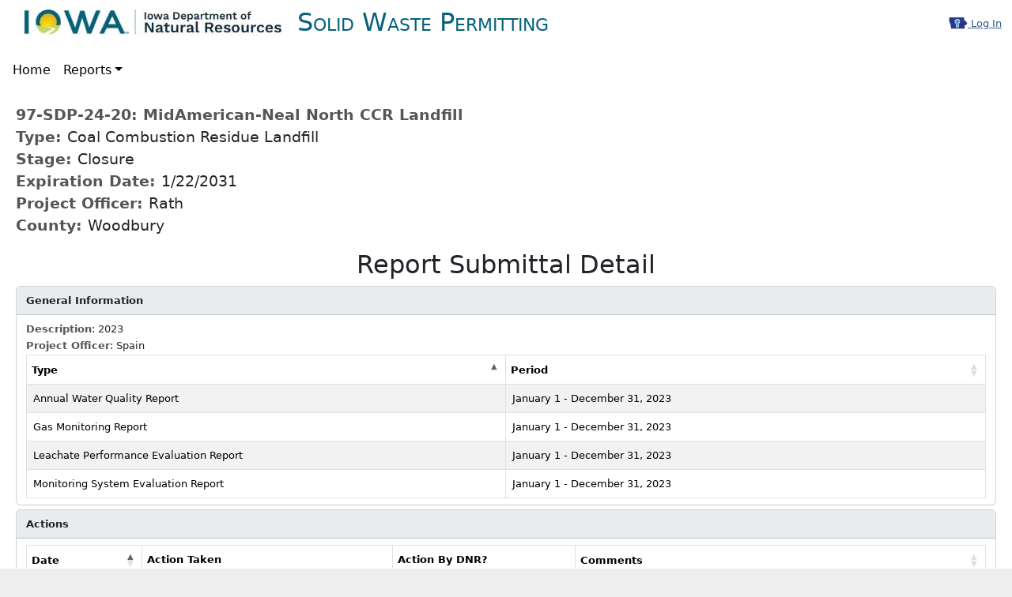

--- FILE ---
content_type: text/html; charset=utf-8
request_url: https://programs.iowadnr.gov/solidwaste/reports/WorklistItemDetail/29434?type=SUPPLEMENTAL%20REPORTS
body_size: 2813
content:

<!DOCTYPE html>
<html lang="en-us">
<head>
    <title>Worklist Item Detail</title>
    <meta http-equiv="X-UA-Compatible" content="IE=EDGE" />
    <meta charset="utf-8" />
    <meta name="viewport" content="width=device-width, initial-scale=1.0">

    <!-- Global site tag (gtag.js) - Google Analytics -->
    <script type="text/javascript" src="/solidwaste/ruxitagentjs_ICA7NVfqrux_10327251022105625.js" data-dtconfig="rid=RID_-1727739247|rpid=1789806710|domain=iowadnr.gov|reportUrl=/solidwaste/rb_bf09015chq|app=bc84a9f13cc67da3|cuc=fpblpfo6|owasp=1|mel=100000|featureHash=ICA7NVfqrux|dpvc=1|lastModification=1766011298364|tp=500,50,0|rdnt=1|uxrgce=1|srbbv=2|agentUri=/solidwaste/ruxitagentjs_ICA7NVfqrux_10327251022105625.js"></script><script async src="https://www.googletagmanager.com/gtag/js?id=G-000EMG9R1H"></script>
    <script>
        window.dataLayer = window.dataLayer || [];
        function gtag() { dataLayer.push(arguments); }
        gtag('js', new Date());
        gtag('config', 'G-000EMG9R1H');
    </script>

    <link rel="icon" href="/solidwaste/Content/images/favicon.ico" type="image/x-icon">
    <script src="/solidwaste/Scripts/jquery/jquery.js"></script>
<script src="/solidwaste/Scripts/jquery-migrate/jquery-migrate.js"></script>
<script src="/solidwaste/Scripts/custom/solidwaste.js"></script>
<script src="/solidwaste/Scripts/custom/TrackOutboundLink.js"></script>

    <script src="/solidwaste/Scripts/bootstrap/bootstrap.bundle.min.js"></script>
<script src="/solidwaste/Scripts/bs5-toast/bs5-toast.min.js"></script>
<script src="/solidwaste/Scripts/fontawesome/fontawesome.min.js"></script>
<script src="/solidwaste/Scripts/fontawesome/solid.min.js"></script>
<script src="/solidwaste/Scripts/fontawesome/brands.min.js"></script>

    <script src="/solidwaste/Scripts/jquery-validation/jquery.validate.js"></script>
<script src="/solidwaste/Scripts/jquery-validation-unobtrusive/jquery.validate.unobtrusive.js"></script>

    <script src="/solidwaste/Scripts/custom/FormatNumber.js"></script>

    <link href="/solidwaste/Content/css/bootstrap/bootstrap.css" rel="stylesheet"/>
<link href="/solidwaste/Content/css/bootstrap-coloroverride.css" rel="stylesheet"/>
<link href="/solidwaste/Content/css/bootstrap.modified.css" rel="stylesheet"/>
<link href="/solidwaste/Content/css/fontawesome/css/fontawesome.css" rel="stylesheet"/>
<link href="/solidwaste/Content/css/fontawesome/css/brands.css" rel="stylesheet"/>
<link href="/solidwaste/Content/css/fontawesome/css/solid.css" rel="stylesheet"/>
<link href="/solidwaste/Content/css/Site.css" rel="stylesheet"/>



    
    

    
    <script src="/solidwaste/Scripts/datatables.net/dataTables.js"></script>
<script src="/solidwaste/Scripts/datatables.net/buttons/dataTables.buttons.js"></script>
<script src="/solidwaste/Scripts/datatables.net/buttons/buttons.colVis.js"></script>
<script src="/solidwaste/Scripts/datatables.net/buttons/buttons.html5.js"></script>
<script src="/solidwaste/Scripts/datatables.net/buttons/buttons.print.js"></script>
<script src="/solidwaste/Scripts/datatables.net/bs5/dataTables.bootstrap5.js"></script>
<script src="/solidwaste/Scripts/datatables.net/buttons-bs5/buttons.bootstrap5.js"></script>

    <link href="/solidwaste/Content/css/datatables.net-bs5/css/dataTables.bootstrap5.css" rel="stylesheet"/>

    

    <script type="text/javascript" src="/solidwaste/Scripts/bootbox/bootbox.min.js"></script>





<script type="text/javascript" src="/solidwaste/Scripts/Custom/Shared_BSToast.js"></script>




</head>
<body>
    <div class="container-fluid navbar-fixed-top">
        <div class="row">
            <div class="col-12">
                <nav class="navbar navbar-expand-lg navbar-light row" style="height: 55px;"  aria-label="Top Menu Header">
                    <div class="navbar-header col-md-9">
                        <div class="header">
                            <img alt="DNR Header" height="54" style="margin-top: -15px; margin-left: 20px;" src="/solidwaste/Content/images/DNR-logo_Web.jpg" />
                            <span class="appname">Solid Waste Permitting</span>
                        </div>

                    </div>
                    <div class="text-end col-md-3 nav-item">
                        <a href='/solidwaste/Account/Login'><img src='/solidwaste/Content/images/AA-logo-in.png' alt='Log In' style='border:0px;position:relative;bottom:2px;' /> Log In</a>
                    </div>
                </nav>
            </div>
        </div>
        <div class="row">
            <div class="col-12">
                <nav class="navbar navbar-expand-lg navbar-light" aria-label="Top Menu Navigation">
                    <button class="navbar-toggler" type="button" data-bs-toggle="collapse" data-bs-target="#navbar-SupportedContent" aria-controls="navbarSupportedContent" aria-expanded="false" aria-label="Toggle navigation">
                        <span class="navbar-toggler-icon"></span>
                    </button>
                    <div class="collapse navbar-collapse" id="navbar-SupportedContent">
                        
                        <ul class="navbar-nav mr-auto">
                            <li class="nav-item"><a class="nav-link" href="/solidwaste/">Home</a></li>

                            <li class="nav-item dropdown">
                                <a href="#" class="nav-link dropdown-toggle" data-bs-toggle="dropdown" role="button" aria-haspopup="true" aria-expanded="false">Reports</a>
                                <div class="dropdown-menu">
                                    <a href="/solidwaste/reports/worklist" class="dropdown-item">Worklist</a>
                                    <a href="/solidwaste/reports/facilitiesdirectory" class="dropdown-item">Facility Contact Directory</a>
                                    <a href="/solidwaste/reports/DocumentDNA" class="dropdown-item">Electronic Document Retrieval</a>
                                        <a href="/solidwaste/bottlebill/map" class="dropdown-item">Redemption Center Map</a>
                                    <a href="/solidwaste/reports/facilitysnapshot" class="dropdown-item">Facility Snapshot</a>
                                    <a href="/solidwaste/reports/index?reportName=facilitylist" class="dropdown-item">Facility List</a>
                                    <a href="/solidwaste/reports/index?reportName=Subentities" class="dropdown-item">Locations</a>
                                    <a href="/solidwaste/reports/index?reportName=publicNotice" class="dropdown-item">Public Notice</a>
                                    <a href="/solidwaste/reports/reportsubmittalsall" class="dropdown-item">Report Submittals</a>
                                    <a href="/solidwaste/reports/index" class="dropdown-item">More Reports</a>
</div>
                            </li>

                        </ul>
                        
                    </div>
                </nav>
            </div>
        </div>
        <div class="row" style="background-color: #f0f4f9;">
            
    
    


        </div>
    </div>

    <div class="container">
        <div class="row body-content" >
            
                    <div class="col-md-12">
            







<div style="font-size: 1.5em !important;"><p class=record id="bpi">
    <span class="title" id="bpi_permit">97-SDP-24-20: MidAmerican-Neal North CCR Landfill</span><br>
    <span class="title">Type: </span>Coal Combustion Residue Landfill<br>
    <span class="title">Stage: </span>Closure<br>
    <span class="title">Expiration Date: </span>
         1/22/2031
    <br />
    <span class="title">Project Officer: </span>Rath<br>
    <span class="title">County: </span>Woodbury</p>
</div>

<h2 class="text-center">
    Report Submittal Detail
</h2>
<input type="hidden" id="reportSubmittalID" value="29434" />

<div id="typepanel" class="card">
    <div class="card-header">General Information</div>
    <div class="card-body">
        <div>
            <label class="title" for="reportSubmittalDescription">Description</label>: 2023
        </div>
        <div>
            <label class="title" for="projectofficerID">Project Officer</label>: Spain
        </div>


        <table id="ReportTypeDataTable" class="compact table table-hover table-striped table-bordered" aria-label="Report Types">
            <thead>
                <tr>
                    <th scope="col" style="width: 30%;"></th>
                    <th scope="col" style="width: 35%;">Type</th>
                    <th scope="col" style="width: 35%;">Period</th>
                </tr>
            </thead>
            <tbody></tbody>
        </table>
    </div>
</div>

<div id="actionpanel" class="card">
    <div class="card-header">Actions</div>
    <div class="card-body">
        <table id="ReportActionDataTable" class="compact table table-hover table-striped table-bordered" aria-label="Actions">
            <thead>
                <tr>
                    <th scope="col"></th>
                    <th scope="col">Date</th>
                    <th scope="col">Action Taken</th>
                    <th scope="col">Action By DNR?</th>
                    <th scope="col">Comments</th>
                </tr>
            </thead>
            <tbody></tbody>
        </table>
    </div>
</div>

<div id="documentpanel" class="card">
    <div class="card-header">Documents</div>
    <div class="card-body">
        <table id="ReportDocumentDataTable" class="compact table table-hover table-striped table-bordered" aria-label="Documents">
            <thead>
                <tr>
                    <th scope="col">Link</th>
                    <th scope="col">Document ID</th>
                    <th scope="col">Date</th>
                    <th scope="col">Document Type</th>
                    <th scope="col">Comments</th>
                </tr>
            </thead>
            <tbody></tbody>
        </table>
    </div>
</div>


<script type="text/javascript" src="/solidwaste/CustomScripts/PermitActionDocumentDisplay.js"></script>
<script type="text/javascript" src="/solidwaste/CustomScripts/Reports_WIDReportSubmittal.js"></script>

<a href="/solidwaste/reports/WorklistTable">Return to Worklist</a>


        </div>
    </div>
</div>
        <div class="container footer">
            <div class="row footer_dnr Footer_Bottombg_bottom">
                <div class="row" style="width:100%;">
                    <div class="col-md-10">
                        <span style="color: #ffeb5b; font-size: 1.2rem;">IOWA DEPARTMENT OF NATURAL RESOURCES</span>
                        <span style="font-size: 0.85rem;">
                            <br>Our Mission
                            <br>To conserve and enhance our natural resources in cooperation with individuals and organizations to improve the quality of life in Iowa and ensure a legacy for future generations.
                        </span>
                    </div>
                    <div style="font-size: 0.85rem;" class="col-md-2 text-end">
                        Version: 6.0.2.23295
                    </div>
                </div>
            </div>
            <div class="row">
                <div class="col-md-3 col-xs-4 text-center" style="background-color: #f0f4f9;">
                    <a href="https://iowa.gov"><img src="/solidwaste/Content/images/footerIowa.jpg" style="width: 190px; max-width: 100%; margin:35px 0px 35px 0px;" alt="state of Iowa logo"></a>
                </div>

                <div class="col-md-9 col-xs-8" style="background-color: white; font-size: 1.4em; padding: 0px 45px 30px 45px !important;">
                    <br>
                    <span>
                        <strong><a class="iowaFooter_Links" href="https://directory.iowa.gov" style="margin-right: 15px;">Staff Directory</a></strong>
                        | <strong><a class="iowaFooter_Links" href="https://iowa.gov/feedback" style="margin-left: 15px;">Send Feedback</a></strong>
                        <br>
                    </span>
                    <br>
                    Read our site policies on <a class="iowaFooter_Links" href="https://iowa.gov/policies">accessibility, data &amp; privacy policies</a>.
                </div>
            </div>
        </div>

    

</body>
</html>

--- FILE ---
content_type: text/css
request_url: https://programs.iowadnr.gov/solidwaste/Content/css/bootstrap.modified.css
body_size: 3413
content:
/* ===============================================
    These are needed for datatables pagination
==================================================*/

/*.nav-pills .nav-link.active,
.nav-pills .show > .nav-link {
    color: #fff;
    background-color: #265a88;
}

.page-link {
    color: #265a88;
    border: 1px solid #dee2e6;
}

    .page-link:hover {
        color: #fff;
        background-color: #1a3f60;
    }

.page-item.active .page-link {
    background-color: #265a88;
    border-color: #265a88;
}*/

/*------------------------------------
- COLOR primary
------------------------------------*/
/*.alert-primary {
    color: #0b1a28;
    background-color: #97bfe2;
    border-color: #87b5dd;
}

    .alert-primary hr {
        border-top-color: #73a9d8;
    }

    .alert-primary .alert-link {
        color: #000000;
    }

.badge-primary {
    color: #fff;
    background-color: #265a88;
}

    .badge-primary[href]:hover, .badge-primary[href]:focus {
        color: #fff;
        background-color: #1a3f60;
    }

.bg-primary {
    background-color: #265a88 !important;
}

a.bg-primary:hover, a.bg-primary:focus,
button.bg-primary:hover,
button.bg-primary:focus {
    background-color: #1a3f60 !important;
}

.border-primary {
    border-color: #265a88 !important;
}

.btn-primary {
    color: #fff;
    background-color: #265a88;
    border-color: #265a88;
}

    .btn-primary:hover {
        color: #fff;
        background-color: #1e476c;
        border-color: #1a3f60;
    }

    .btn-primary:focus, .btn-primary.focus {
        box-shadow: 0 0 0 0.2rem rgba(38, 90, 136, 0.5);
    }

    .btn-primary.disabled, .btn-primary:disabled {
        color: #fff;
        background-color: #265a88;
        border-color: #265a88;
    }

    .btn-primary:not(:disabled):not(.disabled):active, .btn-primary:not(:disabled):not(.disabled).active, .show > .btn-primary.dropdown-toggle {
        color: #fff;
        background-color: #1a3f60;
        border-color: #173754;
    }

        .btn-primary:not(:disabled):not(.disabled):active:focus, .btn-primary:not(:disabled):not(.disabled).active:focus, .show > .btn-primary.dropdown-toggle:focus {
            box-shadow: 0 0 0 0.2rem rgba(38, 90, 136, 0.5);
        }

.btn-outline-primary {
    color: #265a88;
    background-color: transparent;
    border-color: #265a88;
}

    .btn-outline-primary:hover {
        color: #fff;
        background-color: #265a88;
        border-color: #265a88;
    }

    .btn-outline-primary:focus, .btn-outline-primary.focus {
        box-shadow: 0 0 0 0.2rem rgba(38, 90, 136, 0.5);
    }

    .btn-outline-primary.disabled, .btn-outline-primary:disabled {
        color: #265a88;
        background-color: transparent;
    }

    .btn-outline-primary:not(:disabled):not(.disabled):active, .btn-outline-primary:not(:disabled):not(.disabled).active, .show > .btn-outline-primary.dropdown-toggle {
        color: #fff;
        background-color: #265a88;
        border-color: #265a88;
    }

        .btn-outline-primary:not(:disabled):not(.disabled):active:focus, .btn-outline-primary:not(:disabled):not(.disabled).active:focus, .show > .btn-outline-primary.dropdown-toggle:focus {
            box-shadow: 0 0 0 0.2rem rgba(38, 90, 136, 0.5);
        }

.list-group-item-primary {
    color: #0b1a28;
    background-color: #87b5dd;
}

    .list-group-item-primary.list-group-item-action:hover, .list-group-item-primary.list-group-item-action:focus {
        color: #0b1a28;
        background-color: #73a9d8;
    }

    .list-group-item-primary.list-group-item-action.active {
        color: #fff;
        background-color: #0b1a28;
        border-color: #0b1a28;
    }

.table-primary,
.table-primary > th,
.table-primary > td {
    background-color: #87b5dd;
}

.table-hover .table-primary:hover {
    background-color: #73a9d8;
}

    .table-hover .table-primary:hover > td,
    .table-hover .table-primary:hover > th {
        background-color: #73a9d8;
    }

.text-primary {
    color: #265a88 !important;
}

a.text-primary:hover, a.text-primary:focus {
    color: #1a3f60 !important;
}*/


/*------------------------------------
- COLOR link
------------------------------------*/
/*.alert-link {
    color: #102030;
    background-color: #a5c3e1;
    border-color: #96b9db;
}

    .alert-link hr {
        border-top-color: #83acd5;
    }

    .alert-link .alert-link {
        color: #03060a;
    }

.badge-link {
    color: #fff;
    background-color: #2f5e8c;
}

    .badge-link[href]:hover, .badge-link[href]:focus {
        color: #fff;
        background-color: #224465;
    }

.bg-link {
    background-color: #2f5e8c !important;
}

a.bg-link:hover, a.bg-link:focus,
button.bg-link:hover,
button.bg-link:focus {
    background-color: #224465 !important;
}

.border-link {
    border-color: #2f5e8c !important;
}

.btn-link {
    color: #fff;
    background-color: #2f5e8c;
    border-color: #2f5e8c;
}

    .btn-link:hover {
        color: #fff;
        background-color: #264c71;
        border-color: #224465;
    }

    .btn-link:focus, .btn-link.focus {
        box-shadow: 0 0 0 0.2rem rgba(47, 94, 140, 0.5);
    }

    .btn-link.disabled, .btn-link:disabled {
        color: #fff;
        background-color: #2f5e8c;
        border-color: #2f5e8c;
    }

    .btn-link:not(:disabled):not(.disabled):active, .btn-link:not(:disabled):not(.disabled).active, .show > .btn-link.dropdown-toggle {
        color: #fff;
        background-color: #224465;
        border-color: #1e3c5a;
    }

        .btn-link:not(:disabled):not(.disabled):active:focus, .btn-link:not(:disabled):not(.disabled).active:focus, .show > .btn-link.dropdown-toggle:focus {
            box-shadow: 0 0 0 0.2rem rgba(47, 94, 140, 0.5);
        }

.btn-outline-link {
    color: #2f5e8c;
    background-color: transparent;
    border-color: #2f5e8c;
}

    .btn-outline-link:hover {
        color: #fff;
        background-color: #2f5e8c;
        border-color: #2f5e8c;
    }

    .btn-outline-link:focus, .btn-outline-link.focus {
        box-shadow: 0 0 0 0.2rem rgba(47, 94, 140, 0.5);
    }

    .btn-outline-link.disabled, .btn-outline-link:disabled {
        color: #2f5e8c;
        background-color: transparent;
    }

    .btn-outline-link:not(:disabled):not(.disabled):active, .btn-outline-link:not(:disabled):not(.disabled).active, .show > .btn-outline-link.dropdown-toggle {
        color: #fff;
        background-color: #2f5e8c;
        border-color: #2f5e8c;
    }

        .btn-outline-link:not(:disabled):not(.disabled):active:focus, .btn-outline-link:not(:disabled):not(.disabled).active:focus, .show > .btn-outline-link.dropdown-toggle:focus {
            box-shadow: 0 0 0 0.2rem rgba(47, 94, 140, 0.5);
        }

.list-group-item-link {
    color: #102030;
    background-color: #96b9db;
}

    .list-group-item-link.list-group-item-action:hover, .list-group-item-link.list-group-item-action:focus {
        color: #102030;
        background-color: #83acd5;
    }

    .list-group-item-link.list-group-item-action.active {
        color: #fff;
        background-color: #102030;
        border-color: #102030;
    }

.table-link,
.table-link > th,
.table-link > td {
    background-color: #96b9db;
}

.table-hover .table-link:hover {
    background-color: #83acd5;
}

    .table-hover .table-link:hover > td,
    .table-hover .table-link:hover > th {
        background-color: #83acd5;
    }

.text-link {
    color: #2f5e8c !important;
}

a.text-link:hover, a.text-link:focus {
    color: #224465 !important;
}*/



/*------------------------------------
- COLOR success
------------------------------------*/
/*.alert-success {
    color: #000000;
    background-color: #6bdb85;
    border-color: #5bd777;
}

    .alert-success hr {
        border-top-color: #46d266;
    }

    .alert-success .alert-link {
        color: #000000;
    }

.badge-success {
    color: #fff;
    background-color: #186329;
}

    .badge-success[href]:hover, .badge-success[href]:focus {
        color: #fff;
        background-color: #0e3917;
    }

.bg-success {
    background-color: #186329 !important;
}

a.bg-success:hover, a.bg-success:focus,
button.bg-success:hover,
button.bg-success:focus {
    background-color: #0e3917 !important;
}

.border-success {
    border-color: #186329 !important;
}

.btn-success {
    color: #fff;
    background-color: #186329;
    border-color: #186329;
}

    .btn-success:hover {
        color: #fff;
        background-color: #11461d;
        border-color: #0e3917;
    }

    .btn-success:focus, .btn-success.focus {
        box-shadow: 0 0 0 0.2rem rgba(24, 99, 41, 0.5);
    }

    .btn-success.disabled, .btn-success:disabled {
        color: #fff;
        background-color: #186329;
        border-color: #186329;
    }

    .btn-success:not(:disabled):not(.disabled):active, .btn-success:not(:disabled):not(.disabled).active, .show > .btn-success.dropdown-toggle {
        color: #fff;
        background-color: #0e3917;
        border-color: #0b2d12;
    }

        .btn-success:not(:disabled):not(.disabled):active:focus, .btn-success:not(:disabled):not(.disabled).active:focus, .show > .btn-success.dropdown-toggle:focus {
            box-shadow: 0 0 0 0.2rem rgba(24, 99, 41, 0.5);
        }

.btn-outline-success {
    color: #186329;
    background-color: transparent;
    border-color: #186329;
}

    .btn-outline-success:hover {
        color: #fff;
        background-color: #186329;
        border-color: #186329;
    }

    .btn-outline-success:focus, .btn-outline-success.focus {
        box-shadow: 0 0 0 0.2rem rgba(24, 99, 41, 0.5);
    }

    .btn-outline-success.disabled, .btn-outline-success:disabled {
        color: #186329;
        background-color: transparent;
    }

    .btn-outline-success:not(:disabled):not(.disabled):active, .btn-outline-success:not(:disabled):not(.disabled).active, .show > .btn-outline-success.dropdown-toggle {
        color: #fff;
        background-color: #186329;
        border-color: #186329;
    }

        .btn-outline-success:not(:disabled):not(.disabled):active:focus, .btn-outline-success:not(:disabled):not(.disabled).active:focus, .show > .btn-outline-success.dropdown-toggle:focus {
            box-shadow: 0 0 0 0.2rem rgba(24, 99, 41, 0.5);
        }

.list-group-item-success {
    color: #000000;
    background-color: #5bd777;
}

    .list-group-item-success.list-group-item-action:hover, .list-group-item-success.list-group-item-action:focus {
        color: #000000;
        background-color: #46d266;
    }

    .list-group-item-success.list-group-item-action.active {
        color: #fff;
        background-color: #000000;
        border-color: #000000;
    }

.table-success,
.table-success > th,
.table-success > td {
    background-color: #5bd777;
}

.table-hover .table-success:hover {
    background-color: #46d266;
}

    .table-hover .table-success:hover > td,
    .table-hover .table-success:hover > th {
        background-color: #46d266;
    }

.text-success {
    color: #186329 !important;
}

a.text-success:hover, a.text-success:focus {
    color: #0e3917 !important;
}*/



/*------------------------------------
- COLOR info
------------------------------------*/
/*.alert-info {
    color: #081011;
    background-color: #95c4ca;
    border-color: #87bcc3;
}

    .alert-info hr {
        border-top-color: #76b3bb;
    }

    .alert-info .alert-link {
        color: #000000;
    }

.badge-info {
    color: #fff;
    background-color: #315d63;
}

    .badge-info[href]:hover, .badge-info[href]:focus {
        color: #fff;
        background-color: #203c40;
    }

.bg-info {
    background-color: #315d63 !important;
}

a.bg-info:hover, a.bg-info:focus,
button.bg-info:hover,
button.bg-info:focus {
    background-color: #203c40 !important;
}

.border-info {
    border-color: #315d63 !important;
}

.btn-info {
    color: #fff;
    background-color: #315d63;
    border-color: #315d63;
}

    .btn-info:hover {
        color: #fff;
        background-color: #25464b;
        border-color: #203c40;
    }

    .btn-info:focus, .btn-info.focus {
        box-shadow: 0 0 0 0.2rem rgba(49, 93, 99, 0.5);
    }

    .btn-info.disabled, .btn-info:disabled {
        color: #fff;
        background-color: #315d63;
        border-color: #315d63;
    }

    .btn-info:not(:disabled):not(.disabled):active, .btn-info:not(:disabled):not(.disabled).active, .show > .btn-info.dropdown-toggle {
        color: #fff;
        background-color: #203c40;
        border-color: #1b3336;
    }

        .btn-info:not(:disabled):not(.disabled):active:focus, .btn-info:not(:disabled):not(.disabled).active:focus, .show > .btn-info.dropdown-toggle:focus {
            box-shadow: 0 0 0 0.2rem rgba(49, 93, 99, 0.5);
        }

.btn-outline-info {
    color: #315d63;
    background-color: transparent;
    border-color: #315d63;
}

    .btn-outline-info:hover {
        color: #fff;
        background-color: #315d63;
        border-color: #315d63;
    }

    .btn-outline-info:focus, .btn-outline-info.focus {
        box-shadow: 0 0 0 0.2rem rgba(49, 93, 99, 0.5);
    }

    .btn-outline-info.disabled, .btn-outline-info:disabled {
        color: #315d63;
        background-color: transparent;
    }

    .btn-outline-info:not(:disabled):not(.disabled):active, .btn-outline-info:not(:disabled):not(.disabled).active, .show > .btn-outline-info.dropdown-toggle {
        color: #fff;
        background-color: #315d63;
        border-color: #315d63;
    }

        .btn-outline-info:not(:disabled):not(.disabled):active:focus, .btn-outline-info:not(:disabled):not(.disabled).active:focus, .show > .btn-outline-info.dropdown-toggle:focus {
            box-shadow: 0 0 0 0.2rem rgba(49, 93, 99, 0.5);
        }

.list-group-item-info {
    color: #081011;
    background-color: #87bcc3;
}

    .list-group-item-info.list-group-item-action:hover, .list-group-item-info.list-group-item-action:focus {
        color: #081011;
        background-color: #76b3bb;
    }

    .list-group-item-info.list-group-item-action.active {
        color: #fff;
        background-color: #081011;
        border-color: #081011;
    }

.table-info,
.table-info > th,
.table-info > td {
    background-color: #87bcc3;
}

.table-hover .table-info:hover {
    background-color: #76b3bb;
}

    .table-hover .table-info:hover > td,
    .table-hover .table-info:hover > th {
        background-color: #76b3bb;
    }

.text-info {
    color: #315d63 !important;
}

a.text-info:hover, a.text-info:focus {
    color: #203c40 !important;
}*/


.col-form-label, .form-label {
    text-align: right;
}

label {
    margin-bottom: 2px !important;
}

.table-sm tbody tr td {
    padding: 1px 2px !important;
    line-height: 2 !important;
}

.modal-dialog {
    padding-top: 50px !important;
    overflow-y: initial !important;
    margin: auto !important;
}

.modal-backdrop {
    background-color: lightgrey;
}


.modal-body {
    max-height: calc(100vh - 200px);
    overflow-y: auto;
}

/*.modal-content {
    border-radius: 0 !important;
}*/

.navbar {
    padding: 8px !important;
    margin-left: -5px !important;
    margin-right: -5px !important;
}

.table-sm tbody tr td a {
    margin-top: -5px;
    font-size: .7rem !important;
    padding: .19rem .5rem !important;
}

.table thead th {
    padding: 0.4rem !important;
    border-top: 0 !important;
}

.card-header {
    font-weight: bold;
    background-color: #e9ecef;
    padding: 0.5rem 0.75rem !important;
}

.card-header .btn-sm {
    margin-top: -7px;
    margin-bottom: -5px;
}


.card-header-tabs {
    margin-right: -0.5rem !important;
    margin-bottom: -0.5rem !important;
    margin-left: -0.5rem !important;
    background-color: #e9ecef;
}

.carousel-inner {
    margin: 0 auto; /*
    min-width: 100%;
    height: 400px;
    max-width: none;
    background-color: black;*/
    background-size: contain;
}

.carousel img {
    object-fit: contain;
    overflow: hidden;
    position: absolute;
    top: 0;
    left: 0;
    min-width: 100%;
    height: 500px;
    max-width: none;
}

.container, .container-fluid{
    padding-right: 5px !important;
    padding-left: 5px !important;
}

.row {
    margin-left: -5px !important;
    margin-right: -5px !important;
}

.col-1, .col-2, .col-3, .col-4, .col-5, .col-6, .col-7, .col-8, .col-9, .col-10, .col-11, .col-12, .col, .col-auto, .col-sm-1, .col-sm-2, .col-sm-3, .col-sm-4, .col-sm-5, .col-sm-6, .col-sm-7, .col-sm-8, .col-sm-9, .col-sm-10, .col-sm-11, .col-sm-12, .col-sm, .col-sm-auto, .col-md-1, .col-md-2, .col-md-3, .col-md-4, .col-md-5, .col-md-6, .col-md-7, .col-md-8, .col-md-9, .col-md-10, .col-md-11, .col-md-12, .col-md, .col-md-auto, .col-lg-1, .col-lg-2, .col-lg-3, .col-lg-4, .col-lg-5, .col-lg-6, .col-lg-7, .col-lg-8, .col-lg-9, .col-lg-10, .col-lg-11, .col-lg-12, .col-lg, .col-lg-auto, .col-xl-1, .col-xl-2, .col-xl-3, .col-xl-4, .col-xl-5, .col-xl-6, .col-xl-7, .col-xl-8, .col-xl-9, .col-xl-10, .col-xl-11, .col-xl-12, .col-xl, .col-xl-auto {
    padding: 2px 5px 2px 5px !important;
}

#accordion .card {
    margin-bottom: 0;
}

.card {
    margin-bottom: 5px;
}


.card-body {
    padding: 0.5rem 0.75rem !important;
}

.custom-file-input, .custom-file-label, .custom-file {
    max-width: 100% !important;
    height: 24.19px !important;
    padding: 0.1rem 0.25rem !important;
    border-radius: 0.25rem !important;
}

    .custom-file-label::after {
        height: 22.1px !important;
        padding: 0.1rem 0.25rem !important;
    }

#spanAppName {
    display: none;
}

/*Controls the container*/
@media (min-width: 576px) {
    .container, .container-fluid {
        max-width: 540px;
    }
}

@media (min-width: 768px) {
    .container, .container-fluid {
        max-width: 720px;
    }

    #spanAppName {
        display: inline;
    }
}

@media (min-width: 992px) {
    .container, .container-fluid {
        max-width: 1060px;
    }

    #spanAppName {
        display: inline;
    }
}

@media (min-width: 1200px) {
    .container, .container-fluid {
        max-width: 1340px;
    }

    #spanAppName {
        display: inline;
    }
}


.navbar-light .navbar-nav .nav-link {
    color: rgb(0, 0, 0);
}

hr {
    margin-top: 0rem;
    margin-bottom: 0rem;
}

.modal-xl {
    max-width: 1000px !important;
}

fieldset {
    display: block !important;
    margin-left: 2px !important;
    margin-right: 2px !important;
    padding-top: 0.35em !important;
    padding-bottom: 0.625em !important;
    padding-left: 0.75em !important;
    padding-right: 0.75em !important;
    border: 2px groove !important;
}

legend {
    padding: 2px !important;
    width: auto !important;
    margin-bottom: .2rem !important;
    font-size: 1rem !important;
}

.fixed-100 {
    -ms-flex: 0 0 100px !important;
    flex: 0 0 100px !important;
}

.fixed-120 {
    -ms-flex: 0 0 120px !important;
    flex: 0 0 120px !important;
}

.fixed-150 {
    -ms-flex: 0 0 150px !important;
    flex: 0 0 150px !important;
}

.fixed-200 {
    -ms-flex: 0 0 200px !important;
    flex: 0 0 200px !important;
}

.fixed-300 {
    -ms-flex: 0 0 300px !important;
    flex: 0 0 300px !important;
}

.fixed-400 {
    -ms-flex: 0 0 400px !important;
    flex: 0 0 400px !important;
}

.lead-sm {
    font-weight: 300;
    font-size: 1.0rem !important;
}

body {
    padding-bottom: 20px;
    background-color: #eeeeee;
    padding-top: 50px;
    font-size: .8rem !important; /*a little over 12px*/
}

.body-content {
    background-color: white;
}

img {
    border-radius: 2px;
}

a {
    color: #2f5e8c;
}

.appname {
    font-variant: small-caps;
    font-size: 2.5em !important;
    color: #06617a !important;
    padding-left: 15px;
    vertical-align: central;
    font-weight: 400;
}

.header {
    margin-left: -3px;
}

.login {
    float: right;
}


/* styles for validation helpers */
.required:before {
    content: "* ";
    color: #b94a48;
}

.field-validation-error {
    color: #b94a48;
}

.field-validation-valid {
    display: none;
}

input.input-validation-error {
    border: 1px solid #b94a48;
}

select.input-validation-error {
    border: 1px solid #b94a48;
}

textarea.input-validation-error {
    border: 1px solid #b94a48;
}

input[type="checkbox"].input-validation-error {
    border: 0 none;
}

.validation-summary-errors {
    color: #b94a48;
}

.validation-summary-valid {
    display: none;
}

.navbar-fixed-top {
    position: fixed;
    top: 0px;
    left: 0;
    right: 0;
    z-index: 1030;
    background-color: #ffffff !important;
}

.sort {
    cursor: pointer;
}

.sort_both:after {
    content: url('img/sort_both.png');
}

.sort_asc:after {
    content: url('img/sort_asc.png');
}

.sort_desc:after {
    content: url('img/sort_desc.png');
}

.table-footer > td {
    padding-top: 10px;
    text-align: center;
}

    .table-footer > td > a {
        padding: 0.5rem 0.5rem;
        line-height: 1.25;
        color: #054d9a;
        background-color: #fff;
        border: 1px solid #dee2e6;
        cursor: pointer;
        border-radius: 0.25rem;
    }

        .table-footer > td > a:hover {
            background-color: #f0f0f0;
        }

#gritter-notice-wrapper {
    top: 70px !important;
}

.webgrid-column450 {
    width: 450px;
}

.webgrid-column350 {
    width: 350px;
}

.webgrid-column250 {
    width: 250px;
}

.webgrid-column200 {
    width: 200px;
}

.webgrid-column150 {
    width: 150px;
}

.webgrid-column120 {
    width: 100px;
}

.webgrid-column100 {
    width: 120px;
}

.webgrid-column80 {
    width: 80px;
}

.webgrid-column50 {
    width: 50px;
}

.webgrid-column20 {
    width: 20px;
}

.webgrid-column10 {
    width: 10px;
}

.datepicker {
    /*margin-top: 50px !important;*/
    z-index: 100000 !important;
}

@media only screen and (max-width: 515px) {
    body {
        /*margin-top: 37px;*/
        font-size: 1rem !important; /*a little over 12px*/
    }

    .datepicker {
        /*margin-top: 37px !important;*/
    }

    .navbar-fixed-top {
        /*top: 37px;*/
    }

    #iowa_sliver_search_link {
        width: 30px !important;
    }
}

#homeImage {
    max-width: 100%;
}

.navbar-nav .nav-item {
    font-size: medium;
}

.btn {
    max-width: 500px;
}


--- FILE ---
content_type: text/css
request_url: https://programs.iowadnr.gov/solidwaste/Content/css/Site.css
body_size: 1739
content:
body {
	padding-bottom: 20px;
	background-color: #eeeeee;
	/*margin-top: 41px;*/
	/*padding-top: 50px;*/
}

math {
	font-size: 20pt;
	font-weight: bold;
}

.fareport tbody td {
	vertical-align: middle;
}

.fareport thead th {
	background-color: var(--bs-dark-bg-subtle);
}

div.dataTables_processing {
	position: fixed !important; 
}


.wrapper {
	margin: 7px auto;
	width: 90%;
	float: none;
}

.iowaFooter_Links {
	line-height: 2;
	border-bottom: 1px solid black;
	text-decoration: none;
	color: #262828 !important;
}

.iowaFooter_Links:hover {
	border-bottom: 1px solid #ebae48;
	text-decoration: none;
	color: #262828 !important;
}

.Footer_Bottombg_bottom {
	background-color: #044455;
	padding: 30px 15px 10px 15px;
	border-top: 1px solid white;
}

.footer_dnr {
	padding: 20px 20px;
	color: #FFF;
}

.col-form-label, .form-label {
	font-weight: bold;
}

.tooltip-inner {
	max-width: 100% !important;
}

/*Select2 needs help getting their validation look*/
.was-validated .custom-select:invalid + .select2 .select2-selection {
	border-color: #dc3545 !important;
}

.was-validated .custom-select:valid + .select2 .select2-selection {
	border-color: #28a745 !important;
}

*:focus {
	outline: 0px;
}

/*The datepicker container isn't big enough at 14em*/
.bootstrap-datetimepicker-widget.dropdown-menu {
	display: block;
	margin: 2px 0;
	padding: 4px;
	width: auto;
}

/*The page length dropdown menu is too narrow for users to recognize it's a dropdown*/
div.dataTables_wrapper div.dataTables_length select {
	width: 100% !important;
}
/* Set padding to keep content from hitting the edges */
.body-content {
	background-color: white;
	/*border-radius: 4px;*/
	padding: 15px;
	margin-top: 65px; /*was 100px for tophat*/
}

img {
	border-radius: 4px;
}

.header {
	margin-left: -3px;
}

.login {
	float: right;
}

/* Set width on the form input elements since they're 100% wide by default */
input,
select,
textarea {
	max-width: 600px;
}

/* styles for validation helpers */
.required:before {
	content: "* ";
	color: #b94a48;
}

.field-validation-error {
	color: #b94a48;
}

.field-validation-valid {
	display: none;
}

input.input-validation-error {
	border: 1px solid #b94a48;
}

select.input-validation-error {
	border: 1px solid #b94a48;
}

textarea.input-validation-error {
	border: 1px solid #b94a48;
}

input[type="checkbox"].input-validation-error {
	border: 0 none;
}

.validation-summary-errors {
	color: #b94a48;
}

.validation-summary-valid {
	display: none;
}

/*Added 9-27-2023 so that processing message would appear on top of datatable fixed header*/
.dataTables_processing {
	z-index: 105
}

/*For Rotativa styling for PDF - REF:https://stackoverflow.com/questions/29006012/rotativa-and-bootstrap-grid-styling*/
.flexrow {
	display: -webkit-box;
	display: -webkit-flex;
	display: flex !important;
}

	.flexrow > div {
		-webkit-box-flex: 1;
		-webkit-flex: 1;
		flex: 1;
	}



/* for RCC forms
---------------------------------------------------------------*/

.shadedTitle {
	background-color: #F5F5F5;
}

.darkShadedTitle {
	background-color: #999966;
}

input.shaded {
	background-color: #F5F5F5;
}

#hazardoustable input {
	border: 0px !important;
}

#nonhazardoustable input {
	border: 0px !important;
}

.hazardouswaste {
	background-color: #FC0;
}

/* PRIMARY LAYOUT ELEMENTS   
----------------------------------------------------------*/

#Login {
	height: 30px;
	line-height: 30px;
}

	#Login A:link {
		color: #ffffff;
		text-decoration: none;
	}

	#Login A:visited {
		color: #ffffff;
		text-decoration: none;
	}

	#Login A:hover {
		color: #ffff00;
		text-decoration: underline;
	}

	#Login A:active {
		color: #CC6633;
		text-decoration: underline;
	}

#main {
	background-color: #fff;
	border-radius: 12px 12px 12px 12px;
	-webkit-border-radius: 12px 12px 12px 12px;
	-moz-border-radius: 12px 12px 12px 12px;
}

input.button-small {
	display: inline;
	padding: 0.4em 0.55em 0.7em;
	vertical-align: middle;
}

.DetailsLabel {
	font-weight: bold;
}

.DetailsData {
	text-align: right;
}


/* MISC  
----------------------------------------------------------*/
.error {
	color: Red;
}

a-center {
	text-align: center;
}

a-right {
	text-align: right;
}

div#spinnerParameters {
	display: none;
	width: 150px;
	height: 125px;
	position: fixed;
	top: 50%;
	left: 50%;
	text-align: center;
	background-color: white;
	padding: 10px;
	font: normal 16px Tahoma, Geneva, sans-serif;
	border: 1px solid #565656;
	border-radius: 4px;
	margin-left: -50px;
	margin-top: -50px;
	z-index: 2;
	overflow: auto;
}


/*Solid Waste Styles*/

.record {font-size: xx-small}

.recordtitle {
	font-weight: bold;
	background-color: #565656;
	color: white;
	font-size: small
}

.recordtitle A:link {
	color: #ffffff;
	font-size: xx-small;
	font-weight: bold;
}

.invisible {display: none}
.visible {display:inherit}

.title {
	font-weight: bold;
	color: #565656;

}



/*Added 1/4/2018 to make all columns an equal height*/
@media only screen and (min-width : 481px) {
    .flex-row {
        display: flex;
        flex-wrap: wrap;
    }

        .flex-row > [class*='col-'] {
            display: flex;
            flex-direction: column;
        }

        .flex-row.row:after,
        .flex-row.row:before {
            display: flex;
        }

        .flex-row .well,
        .flex-row .well-sm {
            display: flex;
            flex: 1 0 auto;
            flex-direction: column;
        }
        .flex-text {
            flex-grow: 1;
        }    
        .flex-row img {
            width: 100%;
        }
}

@media print {
	.noprint {
		display: none;
	}

	#header {
		margin-top: 0px;
		/*height: 65px;*/
		clear: both;
	}

	a {
		color: Black;
	}

	#footer {
		border-top: 3px solid black;
		margin: 10px 0px;
	}

	img.noprint {
		display: none;
	}

	.contentBlock {page-break-inside: avoid}
}


--- FILE ---
content_type: application/javascript
request_url: https://programs.iowadnr.gov/solidwaste/Scripts/custom/solidwaste.js
body_size: 382
content:
function SetAjaxErrorMessage(jqXHR, exception) {
    var msg = '';
    if (jqXHR.status === 0) {
        msg = 'Not connect.\n Verify Network.';
    } else if (jqXHR.status == 404) {
        msg = 'Requested page not found. [404]';
    } else if (jqXHR.status == 500) {
        msg = 'Internal Server Error [500].';
    } else if (exception === 'parsererror') {
        msg = 'Requested JSON parse failed.';
    } else if (exception === 'timeout') {
        msg = 'Time out error.';
    } else if (exception === 'abort') {
        msg = 'Ajax request aborted.';
    } else {
        msg = 'Uncaught Error.\n' + jqXHR.responseText;
    }

    return msg;
}



--- FILE ---
content_type: application/x-javascript; charset=utf-8
request_url: https://programs.iowadnr.gov/solidwaste/CustomScripts/Reports_WIDReportSubmittal.js
body_size: 202
content:

    var reportID = $("#reportSubmittalID").val();
    var GetActionsURL = '/solidwaste/permitEntry/Report/GetActions';
    var GetTypesURL = '/solidwaste/permitEntry/Report/GetTypes';

    $(function () {
        Makereportdocumenttable(reportID);
        document.getElementById("bpi").classList.remove('record');

        reportactiontable = $('#ReportActionDataTable').DataTable({
            "dom": 'rt',
            "language": { "emptyTable": "There are no Report Actions to display" },
            "paging": false,
            "searching": false,
            "order": [[1, "asc"]], //Set order to disable default sort
            "serverSide": true,
            "ajax": {
                url: GetActionsURL,
                data: { reportID: reportID },
                type: 'POST'
            },
            "columnDefs": [
                {
                    "orderable": false,
                    "targets": [2, 3]
                },
                {
                    "targets": [0],
                    "visible": false
                }
            ]
        });

        reporttypetable = $('#ReportTypeDataTable').DataTable({
            "dom": 'rt',
            "language": { "emptyTable": "There are no Report Types to display" },
            "paging": false,
            "searching": false,
            "order": [[1, "asc"]], //Set order to disable default sort
            "serverSide": true,
            "ajax": {
                url: GetTypesURL,
                data: { reportID: reportID },
                type: 'POST'
            },
            "columnDefs": [
                {
                    "orderable": false,
                    "targets": [1]
                },
                {
                    "targets": [0],
                    "visible": false
                }
            ]
        });
    });




--- FILE ---
content_type: application/javascript
request_url: https://programs.iowadnr.gov/solidwaste/Scripts/datatables.net/buttons/buttons.print.js
body_size: 2117
content:
/*!
 * Print button for Buttons and DataTables.
 * © SpryMedia Ltd - datatables.net/license
 */

(function( factory ){
	if ( typeof define === 'function' && define.amd ) {
		// AMD
		define( ['jquery', 'datatables.net', 'datatables.net-buttons'], function ( $ ) {
			return factory( $, window, document );
		} );
	}
	else if ( typeof exports === 'object' ) {
		// CommonJS
		var jq = require('jquery');
		var cjsRequires = function (root, $) {
			if ( ! $.fn.dataTable ) {
				require('datatables.net')(root, $);
			}

			if ( ! $.fn.dataTable.Buttons ) {
				require('datatables.net-buttons')(root, $);
			}
		};

		if (typeof window === 'undefined') {
			module.exports = function (root, $) {
				if ( ! root ) {
					// CommonJS environments without a window global must pass a
					// root. This will give an error otherwise
					root = window;
				}

				if ( ! $ ) {
					$ = jq( root );
				}

				cjsRequires( root, $ );
				return factory( $, root, root.document );
			};
		}
		else {
			cjsRequires( window, jq );
			module.exports = factory( jq, window, window.document );
		}
	}
	else {
		// Browser
		factory( jQuery, window, document );
	}
}(function( $, window, document ) {
'use strict';
var DataTable = $.fn.dataTable;



var _link = document.createElement('a');

/**
 * Convert a URL from a relative to an absolute address so it will work
 * correctly in the popup window which has no base URL.
 *
 * @param  {string} href URL
 */
var _relToAbs = function (href) {
	// Assign to a link on the original page so the browser will do all the
	// hard work of figuring out where the file actually is
	_link.href = href;
	var linkHost = _link.host;

	// IE doesn't have a trailing slash on the host
	// Chrome has it on the pathname
	if (linkHost.indexOf('/') === -1 && _link.pathname.indexOf('/') !== 0) {
		linkHost += '/';
	}

	return _link.protocol + '//' + linkHost + _link.pathname + _link.search;
};

DataTable.ext.buttons.print = {
	className: 'buttons-print',

	text: function (dt) {
		return dt.i18n('buttons.print', 'Print');
	},

	action: function (e, dt, button, config, cb) {
		var data = dt.buttons.exportData(
			$.extend({ decodeEntities: false }, config.exportOptions) // XSS protection
		);
		var exportInfo = dt.buttons.exportInfo(config);

		// Get the classes for the columns from the header cells
		var columnClasses = dt
			.columns(config.exportOptions.columns)
			.nodes()
			.map(function (n) {
				return n.className;
			})
			.toArray();

		var addRow = function (d, tag) {
			var str = '<tr>';

			for (var i = 0, ien = d.length; i < ien; i++) {
				// null and undefined aren't useful in the print output
				var dataOut = d[i] === null || d[i] === undefined ? '' : d[i];
				var classAttr = columnClasses[i] ? 'class="' + columnClasses[i] + '"' : '';

				str += '<' + tag + ' ' + classAttr + '>' + dataOut + '</' + tag + '>';
			}

			return str + '</tr>';
		};

		// Construct a table for printing
		var html = '<table class="' + dt.table().node().className + '">';

		if (config.header) {
			var headerRows = data.headerStructure.map(function (row) {
				return (
					'<tr>' +
					row
						.map(function (cell) {
							return cell
								? '<th colspan="' +
										cell.colspan +
										'" rowspan="' +
										cell.rowspan +
										'">' +
										cell.title +
										'</th>'
								: '';
						})
						.join('') +
					'</tr>'
				);
			});

			html += '<thead>' + headerRows.join('') + '</thead>';
		}

		html += '<tbody>';
		for (var i = 0, ien = data.body.length; i < ien; i++) {
			html += addRow(data.body[i], 'td');
		}
		html += '</tbody>';

		if (config.footer && data.footer) {
			var footerRows = data.footerStructure.map(function (row) {
				return (
					'<tr>' +
					row
						.map(function (cell) {
							return cell
								? '<th colspan="' +
										cell.colspan +
										'" rowspan="' +
										cell.rowspan +
										'">' +
										cell.title +
										'</th>'
								: '';
						})
						.join('') +
					'</tr>'
				);
			});

			html += '<tfoot>' + footerRows.join('') + '</tfoot>';
		}
		html += '</table>';

		// Open a new window for the printable table
		var win = window.open('', '');

		if (!win) {
			dt.buttons.info(
				dt.i18n('buttons.printErrorTitle', 'Unable to open print view'),
				dt.i18n(
					'buttons.printErrorMsg',
					'Please allow popups in your browser for this site to be able to view the print view.'
				),
				5000
			);

			return;
		}

		win.document.close();

		// Inject the title and also a copy of the style and link tags from this
		// document so the table can retain its base styling. This avoids
		// issues with Content Security Policy (CSP) and is compatible with modern browsers.
		win.document.title = exportInfo.title;

		$('style, link[rel="stylesheet"]').each(function () {
			let node = this.cloneNode(true);

			if (node.tagName.toLowerCase() === 'link') {
				node.href = _relToAbs(node.href);
			}

			win.document.head.appendChild(node);
		});

		// Add any custom scripts (for example for paged.js)
		if (config.customScripts) {
			config.customScripts.forEach(function (script) {
				var tag = win.document.createElement('script');
				tag.src = script;
				win.document.getElementsByTagName('head')[0].appendChild(tag);
			});
		}

		// Inject the table and other surrounding information
		win.document.body.innerHTML =
			'<h1>' +
			exportInfo.title +
			'</h1>' +
			'<div>' +
			(exportInfo.messageTop || '') +
			'</div>' +
			html +
			'<div>' +
			(exportInfo.messageBottom || '') +
			'</div>';

		$(win.document.body).addClass('dt-print-view');

		$('img', win.document.body).each(function (i, img) {
			img.setAttribute('src', _relToAbs(img.getAttribute('src')));
		});

		if (config.customize) {
			config.customize(win, config, dt);
		}

		// Allow stylesheets time to load
		var autoPrint = function () {
			if (config.autoPrint) {
				win.print(); // blocking - so close will not
				win.close(); // execute until this is done
			}
		};

		win.setTimeout(autoPrint, 1000);

		cb();
	},

	async: 100,

	title: '*',

	messageTop: '*',

	messageBottom: '*',

	exportOptions: {},

	header: true,

	footer: true,

	autoPrint: true,

	customize: null
};


return DataTable;
}));


--- FILE ---
content_type: application/javascript
request_url: https://programs.iowadnr.gov/solidwaste/Scripts/datatables.net/buttons/buttons.html5.js
body_size: 12178
content:
/*!
 * HTML5 export buttons for Buttons and DataTables.
 * © SpryMedia Ltd - datatables.net/license
 *
 * FileSaver.js (1.3.3) - MIT license
 * Copyright © 2016 Eli Grey - http://eligrey.com
 */

(function( factory ){
	if ( typeof define === 'function' && define.amd ) {
		// AMD
		define( ['jquery', 'datatables.net', 'datatables.net-buttons'], function ( $ ) {
			return factory( $, window, document );
		} );
	}
	else if ( typeof exports === 'object' ) {
		// CommonJS
		var jq = require('jquery');
		var cjsRequires = function (root, $) {
			if ( ! $.fn.dataTable ) {
				require('datatables.net')(root, $);
			}

			if ( ! $.fn.dataTable.Buttons ) {
				require('datatables.net-buttons')(root, $);
			}
		};

		if (typeof window === 'undefined') {
			module.exports = function (root, $) {
				if ( ! root ) {
					// CommonJS environments without a window global must pass a
					// root. This will give an error otherwise
					root = window;
				}

				if ( ! $ ) {
					$ = jq( root );
				}

				cjsRequires( root, $ );
				return factory( $, root, root.document );
			};
		}
		else {
			cjsRequires( window, jq );
			module.exports = factory( jq, window, window.document );
		}
	}
	else {
		// Browser
		factory( jQuery, window, document );
	}
}(function( $, window, document ) {
'use strict';
var DataTable = $.fn.dataTable;



// Allow the constructor to pass in JSZip and PDFMake from external requires.
// Otherwise, use globally defined variables, if they are available.
var useJszip;
var usePdfmake;

function _jsZip() {
	return useJszip || window.JSZip;
}
function _pdfMake() {
	return usePdfmake || window.pdfMake;
}

DataTable.Buttons.pdfMake = function (_) {
	if (!_) {
		return _pdfMake();
	}
	usePdfmake = _;
};

DataTable.Buttons.jszip = function (_) {
	if (!_) {
		return _jsZip();
	}
	useJszip = _;
};

/* * * * * * * * * * * * * * * * * * * * * * * * * * * * * * * * * * * * * * *
 * FileSaver.js dependency
 */

/*jslint bitwise: true, indent: 4, laxbreak: true, laxcomma: true, smarttabs: true, plusplus: true */

var _saveAs = (function (view) {
	'use strict';
	// IE <10 is explicitly unsupported
	if (
		typeof view === 'undefined' ||
		(typeof navigator !== 'undefined' &&
			/MSIE [1-9]\./.test(navigator.userAgent))
	) {
		return;
	}
	var doc = view.document,
		// only get URL when necessary in case Blob.js hasn't overridden it yet
		get_URL = function () {
			return view.URL || view.webkitURL || view;
		},
		save_link = doc.createElementNS('http://www.w3.org/1999/xhtml', 'a'),
		can_use_save_link = 'download' in save_link,
		click = function (node) {
			var event = new MouseEvent('click');
			node.dispatchEvent(event);
		},
		is_safari = /constructor/i.test(view.HTMLElement) || view.safari,
		is_chrome_ios = /CriOS\/[\d]+/.test(navigator.userAgent),
		throw_outside = function (ex) {
			(view.setImmediate || view.setTimeout)(function () {
				throw ex;
			}, 0);
		},
		force_saveable_type = 'application/octet-stream',
		// the Blob API is fundamentally broken as there is no "downloadfinished" event to subscribe to
		arbitrary_revoke_timeout = 1000 * 40, // in ms
		revoke = function (file) {
			var revoker = function () {
				if (typeof file === 'string') {
					// file is an object URL
					get_URL().revokeObjectURL(file);
				}
				else {
					// file is a File
					file.remove();
				}
			};
			setTimeout(revoker, arbitrary_revoke_timeout);
		},
		dispatch = function (filesaver, event_types, event) {
			event_types = [].concat(event_types);
			var i = event_types.length;
			while (i--) {
				var listener = filesaver['on' + event_types[i]];
				if (typeof listener === 'function') {
					try {
						listener.call(filesaver, event || filesaver);
					} catch (ex) {
						throw_outside(ex);
					}
				}
			}
		},
		auto_bom = function (blob) {
			// prepend BOM for UTF-8 XML and text/* types (including HTML)
			// note: your browser will automatically convert UTF-16 U+FEFF to EF BB BF
			if (
				/^\s*(?:text\/\S*|application\/xml|\S*\/\S*\+xml)\s*;.*charset\s*=\s*utf-8/i.test(
					blob.type
				)
			) {
				return new Blob([String.fromCharCode(0xfeff), blob], {
					type: blob.type
				});
			}
			return blob;
		},
		FileSaver = function (blob, name, no_auto_bom) {
			if (!no_auto_bom) {
				blob = auto_bom(blob);
			}
			// First try a.download, then web filesystem, then object URLs
			var filesaver = this,
				type = blob.type,
				force = type === force_saveable_type,
				object_url,
				dispatch_all = function () {
					dispatch(
						filesaver,
						'writestart progress write writeend'.split(' ')
					);
				},
				// on any filesys errors revert to saving with object URLs
				fs_error = function () {
					if (
						(is_chrome_ios || (force && is_safari)) &&
						view.FileReader
					) {
						// Safari doesn't allow downloading of blob urls
						var reader = new FileReader();
						reader.onloadend = function () {
							var url = is_chrome_ios
								? reader.result
								: reader.result.replace(
										/^data:[^;]*;/,
										'data:attachment/file;'
								);
							var popup = view.open(url, '_blank');
							if (!popup) view.location.href = url;
							url = undefined; // release reference before dispatching
							filesaver.readyState = filesaver.DONE;
							dispatch_all();
						};
						reader.readAsDataURL(blob);
						filesaver.readyState = filesaver.INIT;
						return;
					}
					// don't create more object URLs than needed
					if (!object_url) {
						object_url = get_URL().createObjectURL(blob);
					}
					if (force) {
						view.location.href = object_url;
					}
					else {
						var opened = view.open(object_url, '_blank');
						if (!opened) {
							// Apple does not allow window.open, see https://developer.apple.com/library/safari/documentation/Tools/Conceptual/SafariExtensionGuide/WorkingwithWindowsandTabs/WorkingwithWindowsandTabs.html
							view.location.href = object_url;
						}
					}
					filesaver.readyState = filesaver.DONE;
					dispatch_all();
					revoke(object_url);
				};
			filesaver.readyState = filesaver.INIT;

			if (can_use_save_link) {
				object_url = get_URL().createObjectURL(blob);
				setTimeout(function () {
					save_link.href = object_url;
					save_link.download = name;
					click(save_link);
					dispatch_all();
					revoke(object_url);
					filesaver.readyState = filesaver.DONE;
				});
				return;
			}

			fs_error();
		},
		FS_proto = FileSaver.prototype,
		saveAs = function (blob, name, no_auto_bom) {
			return new FileSaver(
				blob,
				name || blob.name || 'download',
				no_auto_bom
			);
		};
	// IE 10+ (native saveAs)
	if (typeof navigator !== 'undefined' && navigator.msSaveOrOpenBlob) {
		return function (blob, name, no_auto_bom) {
			name = name || blob.name || 'download';

			if (!no_auto_bom) {
				blob = auto_bom(blob);
			}
			return navigator.msSaveOrOpenBlob(blob, name);
		};
	}

	FS_proto.abort = function () {};
	FS_proto.readyState = FS_proto.INIT = 0;
	FS_proto.WRITING = 1;
	FS_proto.DONE = 2;

	FS_proto.error =
		FS_proto.onwritestart =
		FS_proto.onprogress =
		FS_proto.onwrite =
		FS_proto.onabort =
		FS_proto.onerror =
		FS_proto.onwriteend =
			null;

	return saveAs;
})(
	(typeof self !== 'undefined' && self) ||
		(typeof window !== 'undefined' && window) ||
		this.content
);

// Expose file saver on the DataTables API. Can't attach to `DataTables.Buttons`
// since this file can be loaded before Button's core!
DataTable.fileSave = _saveAs;

/* * * * * * * * * * * * * * * * * * * * * * * * * * * * * * * * * * * * * * *
 * Local (private) functions
 */

/**
 * Get the sheet name for Excel exports.
 *
 * @param {object}	config Button configuration
 */
var _sheetname = function (config) {
	var sheetName = 'Sheet1';

	if (config.sheetName) {
		sheetName = config.sheetName.replace(/[\[\]\*\/\\\?\:]/g, '');
	}

	return sheetName;
};

/**
 * Get the newline character(s)
 *
 * @param {object}	config Button configuration
 * @return {string}				Newline character
 */
var _newLine = function (config) {
	return config.newline
		? config.newline
		: navigator.userAgent.match(/Windows/)
		? '\r\n'
		: '\n';
};

/**
 * Combine the data from the `buttons.exportData` method into a string that
 * will be used in the export file.
 *
 * @param	{DataTable.Api} dt		 DataTables API instance
 * @param	{object}				config Button configuration
 * @return {object}							 The data to export
 */
var _exportData = function (dt, config) {
	var newLine = _newLine(config);
	var data = dt.buttons.exportData(config.exportOptions);
	var boundary = config.fieldBoundary;
	var separator = config.fieldSeparator;
	var reBoundary = new RegExp(boundary, 'g');
	var escapeChar = config.escapeChar !== undefined ? config.escapeChar : '\\';
	var join = function (a) {
		var s = '';

		// If there is a field boundary, then we might need to escape it in
		// the source data
		for (var i = 0, ien = a.length; i < ien; i++) {
			if (i > 0) {
				s += separator;
			}

			s += boundary
				? boundary +
				('' + a[i]).replace(reBoundary, escapeChar + boundary) +
				boundary
				: a[i];
		}

		return s;
	};

	var header = '';
	var footer = '';
	var body = [];

	if (config.header) {
		header =
			data.headerStructure
				.map(function (row) {
					return join(
						row.map(function (cell) {
							return cell ? cell.title : '';
						})
					);
				})
				.join(newLine) + newLine;
	}

	if (config.footer && data.footer) {
		footer =
			data.footerStructure
				.map(function (row) {
					return join(
						row.map(function (cell) {
							return cell ? cell.title : '';
						})
					);
				})
				.join(newLine) + newLine;
	}

	for (var i = 0, ien = data.body.length; i < ien; i++) {
		body.push(join(data.body[i]));
	}

	return {
		str: header + body.join(newLine) + newLine + footer,
		rows: body.length
	};
};

/**
 * Older versions of Safari (prior to tech preview 18) don't support the
 * download option required.
 *
 * @return {Boolean} `true` if old Safari
 */
var _isDuffSafari = function () {
	var safari =
		navigator.userAgent.indexOf('Safari') !== -1 &&
		navigator.userAgent.indexOf('Chrome') === -1 &&
		navigator.userAgent.indexOf('Opera') === -1;

	if (!safari) {
		return false;
	}

	var version = navigator.userAgent.match(/AppleWebKit\/(\d+\.\d+)/);
	if (version && version.length > 1 && version[1] * 1 < 603.1) {
		return true;
	}

	return false;
};

/**
 * Convert from numeric position to letter for column names in Excel
 * @param  {int} n Column number
 * @return {string} Column letter(s) name
 */
function createCellPos(n) {
	var ordA = 'A'.charCodeAt(0);
	var ordZ = 'Z'.charCodeAt(0);
	var len = ordZ - ordA + 1;
	var s = '';

	while (n >= 0) {
		s = String.fromCharCode((n % len) + ordA) + s;
		n = Math.floor(n / len) - 1;
	}

	return s;
}

try {
	var _serialiser = new XMLSerializer();
	var _ieExcel;
} catch (t) {
	// noop
}

/**
 * Recursively add XML files from an object's structure to a ZIP file. This
 * allows the XSLX file to be easily defined with an object's structure matching
 * the files structure.
 *
 * @param {JSZip} zip ZIP package
 * @param {object} obj Object to add (recursive)
 */
function _addToZip(zip, obj) {
	if (_ieExcel === undefined) {
		// Detect if we are dealing with IE's _awful_ serialiser by seeing if it
		// drop attributes
		_ieExcel =
			_serialiser
				.serializeToString(
					new window.DOMParser().parseFromString(
						excelStrings['xl/worksheets/sheet1.xml'],
						'text/xml'
					)
				)
				.indexOf('xmlns:r') === -1;
	}

	$.each(obj, function (name, val) {
		if ($.isPlainObject(val)) {
			var newDir = zip.folder(name);
			_addToZip(newDir, val);
		}
		else {
			if (_ieExcel) {
				// IE's XML serialiser will drop some name space attributes from
				// from the root node, so we need to save them. Do this by
				// replacing the namespace nodes with a regular attribute that
				// we convert back when serialised. Edge does not have this
				// issue
				var worksheet = val.childNodes[0];
				var i, ien;
				var attrs = [];

				for (i = worksheet.attributes.length - 1; i >= 0; i--) {
					var attrName = worksheet.attributes[i].nodeName;
					var attrValue = worksheet.attributes[i].nodeValue;

					if (attrName.indexOf(':') !== -1) {
						attrs.push({ name: attrName, value: attrValue });

						worksheet.removeAttribute(attrName);
					}
				}

				for (i = 0, ien = attrs.length; i < ien; i++) {
					var attr = val.createAttribute(
						attrs[i].name.replace(':', '_dt_b_namespace_token_')
					);
					attr.value = attrs[i].value;
					worksheet.setAttributeNode(attr);
				}
			}

			var str = _serialiser.serializeToString(val);

			// Fix IE's XML
			if (_ieExcel) {
				// IE doesn't include the XML declaration
				if (str.indexOf('<?xml') === -1) {
					str =
						'<?xml version="1.0" encoding="UTF-8" standalone="yes"?>' +
						str;
				}

				// Return namespace attributes to being as such
				str = str.replace(/_dt_b_namespace_token_/g, ':');

				// Remove testing name space that IE puts into the space preserve attr
				str = str.replace(/xmlns:NS[\d]+="" NS[\d]+:/g, '');
			}

			// Safari, IE and Edge will put empty name space attributes onto
			// various elements making them useless. This strips them out
			str = str.replace(/<([^<>]*?) xmlns=""([^<>]*?)>/g, '<$1 $2>');

			zip.file(name, str);
		}
	});
}

/**
 * Create an XML node and add any children, attributes, etc without needing to
 * be verbose in the DOM.
 *
 * @param  {object} doc      XML document
 * @param  {string} nodeName Node name
 * @param  {object} opts     Options - can be `attr` (attributes), `children`
 *   (child nodes) and `text` (text content)
 * @return {node}            Created node
 */
function _createNode(doc, nodeName, opts) {
	var tempNode = doc.createElement(nodeName);

	if (opts) {
		if (opts.attr) {
			$(tempNode).attr(opts.attr);
		}

		if (opts.children) {
			$.each(opts.children, function (key, value) {
				tempNode.appendChild(value);
			});
		}

		if (opts.text !== null && opts.text !== undefined) {
			tempNode.appendChild(doc.createTextNode(opts.text));
		}
	}

	return tempNode;
}

/**
 * Get the width for an Excel column based on the contents of that column
 * @param  {object} data Data for export
 * @param  {int}    col  Column index
 * @return {int}         Column width
 */
function _excelColWidth(data, col) {
	var max = data.header[col].length;
	var len, lineSplit, str;

	if (data.footer && data.footer[col] && data.footer[col].length > max) {
		max = data.footer[col].length;
	}

	for (var i = 0, ien = data.body.length; i < ien; i++) {
		var point = data.body[i][col];
		str = point !== null && point !== undefined ? point.toString() : '';

		// If there is a newline character, workout the width of the column
		// based on the longest line in the string
		if (str.indexOf('\n') !== -1) {
			lineSplit = str.split('\n');
			lineSplit.sort(function (a, b) {
				return b.length - a.length;
			});

			len = lineSplit[0].length;
		}
		else {
			len = str.length;
		}

		if (len > max) {
			max = len;
		}

		// Max width rather than having potentially massive column widths
		if (max > 40) {
			return 54; // 40 * 1.35
		}
	}

	max *= 1.35;

	// And a min width
	return max > 6 ? max : 6;
}

// Excel - Pre-defined strings to build a basic XLSX file
var excelStrings = {
	'_rels/.rels':
		'<?xml version="1.0" encoding="UTF-8" standalone="yes"?>' +
		'<Relationships xmlns="http://schemas.openxmlformats.org/package/2006/relationships">' +
		'<Relationship Id="rId1" Type="http://schemas.openxmlformats.org/officeDocument/2006/relationships/officeDocument" Target="xl/workbook.xml"/>' +
		'</Relationships>',

	'xl/_rels/workbook.xml.rels':
		'<?xml version="1.0" encoding="UTF-8" standalone="yes"?>' +
		'<Relationships xmlns="http://schemas.openxmlformats.org/package/2006/relationships">' +
		'<Relationship Id="rId1" Type="http://schemas.openxmlformats.org/officeDocument/2006/relationships/worksheet" Target="worksheets/sheet1.xml"/>' +
		'<Relationship Id="rId2" Type="http://schemas.openxmlformats.org/officeDocument/2006/relationships/styles" Target="styles.xml"/>' +
		'</Relationships>',

	'[Content_Types].xml':
		'<?xml version="1.0" encoding="UTF-8" standalone="yes"?>' +
		'<Types xmlns="http://schemas.openxmlformats.org/package/2006/content-types">' +
		'<Default Extension="xml" ContentType="application/xml" />' +
		'<Default Extension="rels" ContentType="application/vnd.openxmlformats-package.relationships+xml" />' +
		'<Default Extension="jpeg" ContentType="image/jpeg" />' +
		'<Override PartName="/xl/workbook.xml" ContentType="application/vnd.openxmlformats-officedocument.spreadsheetml.sheet.main+xml" />' +
		'<Override PartName="/xl/worksheets/sheet1.xml" ContentType="application/vnd.openxmlformats-officedocument.spreadsheetml.worksheet+xml" />' +
		'<Override PartName="/xl/styles.xml" ContentType="application/vnd.openxmlformats-officedocument.spreadsheetml.styles+xml" />' +
		'</Types>',

	'xl/workbook.xml':
		'<?xml version="1.0" encoding="UTF-8" standalone="yes"?>' +
		'<workbook xmlns="http://schemas.openxmlformats.org/spreadsheetml/2006/main" xmlns:r="http://schemas.openxmlformats.org/officeDocument/2006/relationships">' +
		'<fileVersion appName="xl" lastEdited="5" lowestEdited="5" rupBuild="24816"/>' +
		'<workbookPr showInkAnnotation="0" autoCompressPictures="0"/>' +
		'<bookViews>' +
		'<workbookView xWindow="0" yWindow="0" windowWidth="25600" windowHeight="19020" tabRatio="500"/>' +
		'</bookViews>' +
		'<sheets>' +
		'<sheet name="Sheet1" sheetId="1" r:id="rId1"/>' +
		'</sheets>' +
		'<definedNames/>' +
		'</workbook>',

	'xl/worksheets/sheet1.xml':
		'<?xml version="1.0" encoding="UTF-8" standalone="yes"?>' +
		'<worksheet xmlns="http://schemas.openxmlformats.org/spreadsheetml/2006/main" xmlns:r="http://schemas.openxmlformats.org/officeDocument/2006/relationships" xmlns:mc="http://schemas.openxmlformats.org/markup-compatibility/2006" mc:Ignorable="x14ac" xmlns:x14ac="http://schemas.microsoft.com/office/spreadsheetml/2009/9/ac">' +
		'<sheetData/>' +
		'<mergeCells count="0"/>' +
		'</worksheet>',

	'xl/styles.xml':
		'<?xml version="1.0" encoding="UTF-8"?>' +
		'<styleSheet xmlns="http://schemas.openxmlformats.org/spreadsheetml/2006/main" xmlns:mc="http://schemas.openxmlformats.org/markup-compatibility/2006" mc:Ignorable="x14ac" xmlns:x14ac="http://schemas.microsoft.com/office/spreadsheetml/2009/9/ac">' +
		'<numFmts count="6">' +
		'<numFmt numFmtId="164" formatCode="[$$-409]#,##0.00;-[$$-409]#,##0.00"/>' +
		'<numFmt numFmtId="165" formatCode="&quot;£&quot;#,##0.00"/>' +
		'<numFmt numFmtId="166" formatCode="[$€-2] #,##0.00"/>' +
		'<numFmt numFmtId="167" formatCode="0.0%"/>' +
		'<numFmt numFmtId="168" formatCode="#,##0;(#,##0)"/>' +
		'<numFmt numFmtId="169" formatCode="#,##0.00;(#,##0.00)"/>' +
		'</numFmts>' +
		'<fonts count="5" x14ac:knownFonts="1">' +
		'<font>' +
		'<sz val="11" />' +
		'<name val="Calibri" />' +
		'</font>' +
		'<font>' +
		'<sz val="11" />' +
		'<name val="Calibri" />' +
		'<color rgb="FFFFFFFF" />' +
		'</font>' +
		'<font>' +
		'<sz val="11" />' +
		'<name val="Calibri" />' +
		'<b />' +
		'</font>' +
		'<font>' +
		'<sz val="11" />' +
		'<name val="Calibri" />' +
		'<i />' +
		'</font>' +
		'<font>' +
		'<sz val="11" />' +
		'<name val="Calibri" />' +
		'<u />' +
		'</font>' +
		'</fonts>' +
		'<fills count="6">' +
		'<fill>' +
		'<patternFill patternType="none" />' +
		'</fill>' +
		'<fill>' + // Excel appears to use this as a dotted background regardless of values but
		'<patternFill patternType="none" />' + // to be valid to the schema, use a patternFill
		'</fill>' +
		'<fill>' +
		'<patternFill patternType="solid">' +
		'<fgColor rgb="FFD9D9D9" />' +
		'<bgColor indexed="64" />' +
		'</patternFill>' +
		'</fill>' +
		'<fill>' +
		'<patternFill patternType="solid">' +
		'<fgColor rgb="FFD99795" />' +
		'<bgColor indexed="64" />' +
		'</patternFill>' +
		'</fill>' +
		'<fill>' +
		'<patternFill patternType="solid">' +
		'<fgColor rgb="ffc6efce" />' +
		'<bgColor indexed="64" />' +
		'</patternFill>' +
		'</fill>' +
		'<fill>' +
		'<patternFill patternType="solid">' +
		'<fgColor rgb="ffc6cfef" />' +
		'<bgColor indexed="64" />' +
		'</patternFill>' +
		'</fill>' +
		'</fills>' +
		'<borders count="2">' +
		'<border>' +
		'<left />' +
		'<right />' +
		'<top />' +
		'<bottom />' +
		'<diagonal />' +
		'</border>' +
		'<border diagonalUp="false" diagonalDown="false">' +
		'<left style="thin">' +
		'<color auto="1" />' +
		'</left>' +
		'<right style="thin">' +
		'<color auto="1" />' +
		'</right>' +
		'<top style="thin">' +
		'<color auto="1" />' +
		'</top>' +
		'<bottom style="thin">' +
		'<color auto="1" />' +
		'</bottom>' +
		'<diagonal />' +
		'</border>' +
		'</borders>' +
		'<cellStyleXfs count="1">' +
		'<xf numFmtId="0" fontId="0" fillId="0" borderId="0" />' +
		'</cellStyleXfs>' +
		'<cellXfs count="68">' +
		'<xf numFmtId="0" fontId="0" fillId="0" borderId="0" applyFont="1" applyFill="1" applyBorder="1"/>' +
		'<xf numFmtId="0" fontId="1" fillId="0" borderId="0" applyFont="1" applyFill="1" applyBorder="1"/>' +
		'<xf numFmtId="0" fontId="2" fillId="0" borderId="0" applyFont="1" applyFill="1" applyBorder="1"/>' +
		'<xf numFmtId="0" fontId="3" fillId="0" borderId="0" applyFont="1" applyFill="1" applyBorder="1"/>' +
		'<xf numFmtId="0" fontId="4" fillId="0" borderId="0" applyFont="1" applyFill="1" applyBorder="1"/>' +
		'<xf numFmtId="0" fontId="0" fillId="2" borderId="0" applyFont="1" applyFill="1" applyBorder="1"/>' +
		'<xf numFmtId="0" fontId="1" fillId="2" borderId="0" applyFont="1" applyFill="1" applyBorder="1"/>' +
		'<xf numFmtId="0" fontId="2" fillId="2" borderId="0" applyFont="1" applyFill="1" applyBorder="1"/>' +
		'<xf numFmtId="0" fontId="3" fillId="2" borderId="0" applyFont="1" applyFill="1" applyBorder="1"/>' +
		'<xf numFmtId="0" fontId="4" fillId="2" borderId="0" applyFont="1" applyFill="1" applyBorder="1"/>' +
		'<xf numFmtId="0" fontId="0" fillId="3" borderId="0" applyFont="1" applyFill="1" applyBorder="1"/>' +
		'<xf numFmtId="0" fontId="1" fillId="3" borderId="0" applyFont="1" applyFill="1" applyBorder="1"/>' +
		'<xf numFmtId="0" fontId="2" fillId="3" borderId="0" applyFont="1" applyFill="1" applyBorder="1"/>' +
		'<xf numFmtId="0" fontId="3" fillId="3" borderId="0" applyFont="1" applyFill="1" applyBorder="1"/>' +
		'<xf numFmtId="0" fontId="4" fillId="3" borderId="0" applyFont="1" applyFill="1" applyBorder="1"/>' +
		'<xf numFmtId="0" fontId="0" fillId="4" borderId="0" applyFont="1" applyFill="1" applyBorder="1"/>' +
		'<xf numFmtId="0" fontId="1" fillId="4" borderId="0" applyFont="1" applyFill="1" applyBorder="1"/>' +
		'<xf numFmtId="0" fontId="2" fillId="4" borderId="0" applyFont="1" applyFill="1" applyBorder="1"/>' +
		'<xf numFmtId="0" fontId="3" fillId="4" borderId="0" applyFont="1" applyFill="1" applyBorder="1"/>' +
		'<xf numFmtId="0" fontId="4" fillId="4" borderId="0" applyFont="1" applyFill="1" applyBorder="1"/>' +
		'<xf numFmtId="0" fontId="0" fillId="5" borderId="0" applyFont="1" applyFill="1" applyBorder="1"/>' +
		'<xf numFmtId="0" fontId="1" fillId="5" borderId="0" applyFont="1" applyFill="1" applyBorder="1"/>' +
		'<xf numFmtId="0" fontId="2" fillId="5" borderId="0" applyFont="1" applyFill="1" applyBorder="1"/>' +
		'<xf numFmtId="0" fontId="3" fillId="5" borderId="0" applyFont="1" applyFill="1" applyBorder="1"/>' +
		'<xf numFmtId="0" fontId="4" fillId="5" borderId="0" applyFont="1" applyFill="1" applyBorder="1"/>' +
		'<xf numFmtId="0" fontId="0" fillId="0" borderId="1" applyFont="1" applyFill="1" applyBorder="1"/>' +
		'<xf numFmtId="0" fontId="1" fillId="0" borderId="1" applyFont="1" applyFill="1" applyBorder="1"/>' +
		'<xf numFmtId="0" fontId="2" fillId="0" borderId="1" applyFont="1" applyFill="1" applyBorder="1"/>' +
		'<xf numFmtId="0" fontId="3" fillId="0" borderId="1" applyFont="1" applyFill="1" applyBorder="1"/>' +
		'<xf numFmtId="0" fontId="4" fillId="0" borderId="1" applyFont="1" applyFill="1" applyBorder="1"/>' +
		'<xf numFmtId="0" fontId="0" fillId="2" borderId="1" applyFont="1" applyFill="1" applyBorder="1"/>' +
		'<xf numFmtId="0" fontId="1" fillId="2" borderId="1" applyFont="1" applyFill="1" applyBorder="1"/>' +
		'<xf numFmtId="0" fontId="2" fillId="2" borderId="1" applyFont="1" applyFill="1" applyBorder="1"/>' +
		'<xf numFmtId="0" fontId="3" fillId="2" borderId="1" applyFont="1" applyFill="1" applyBorder="1"/>' +
		'<xf numFmtId="0" fontId="4" fillId="2" borderId="1" applyFont="1" applyFill="1" applyBorder="1"/>' +
		'<xf numFmtId="0" fontId="0" fillId="3" borderId="1" applyFont="1" applyFill="1" applyBorder="1"/>' +
		'<xf numFmtId="0" fontId="1" fillId="3" borderId="1" applyFont="1" applyFill="1" applyBorder="1"/>' +
		'<xf numFmtId="0" fontId="2" fillId="3" borderId="1" applyFont="1" applyFill="1" applyBorder="1"/>' +
		'<xf numFmtId="0" fontId="3" fillId="3" borderId="1" applyFont="1" applyFill="1" applyBorder="1"/>' +
		'<xf numFmtId="0" fontId="4" fillId="3" borderId="1" applyFont="1" applyFill="1" applyBorder="1"/>' +
		'<xf numFmtId="0" fontId="0" fillId="4" borderId="1" applyFont="1" applyFill="1" applyBorder="1"/>' +
		'<xf numFmtId="0" fontId="1" fillId="4" borderId="1" applyFont="1" applyFill="1" applyBorder="1"/>' +
		'<xf numFmtId="0" fontId="2" fillId="4" borderId="1" applyFont="1" applyFill="1" applyBorder="1"/>' +
		'<xf numFmtId="0" fontId="3" fillId="4" borderId="1" applyFont="1" applyFill="1" applyBorder="1"/>' +
		'<xf numFmtId="0" fontId="4" fillId="4" borderId="1" applyFont="1" applyFill="1" applyBorder="1"/>' +
		'<xf numFmtId="0" fontId="0" fillId="5" borderId="1" applyFont="1" applyFill="1" applyBorder="1"/>' +
		'<xf numFmtId="0" fontId="1" fillId="5" borderId="1" applyFont="1" applyFill="1" applyBorder="1"/>' +
		'<xf numFmtId="0" fontId="2" fillId="5" borderId="1" applyFont="1" applyFill="1" applyBorder="1"/>' +
		'<xf numFmtId="0" fontId="3" fillId="5" borderId="1" applyFont="1" applyFill="1" applyBorder="1"/>' +
		'<xf numFmtId="0" fontId="4" fillId="5" borderId="1" applyFont="1" applyFill="1" applyBorder="1"/>' +
		'<xf numFmtId="0" fontId="0" fillId="0" borderId="0" applyFont="1" applyFill="1" applyBorder="1" xfId="0" applyAlignment="1">' +
		'<alignment horizontal="left"/>' +
		'</xf>' +
		'<xf numFmtId="0" fontId="0" fillId="0" borderId="0" applyFont="1" applyFill="1" applyBorder="1" xfId="0" applyAlignment="1">' +
		'<alignment horizontal="center"/>' +
		'</xf>' +
		'<xf numFmtId="0" fontId="0" fillId="0" borderId="0" applyFont="1" applyFill="1" applyBorder="1" xfId="0" applyAlignment="1">' +
		'<alignment horizontal="right"/>' +
		'</xf>' +
		'<xf numFmtId="0" fontId="0" fillId="0" borderId="0" applyFont="1" applyFill="1" applyBorder="1" xfId="0" applyAlignment="1">' +
		'<alignment horizontal="fill"/>' +
		'</xf>' +
		'<xf numFmtId="0" fontId="0" fillId="0" borderId="0" applyFont="1" applyFill="1" applyBorder="1" xfId="0" applyAlignment="1">' +
		'<alignment textRotation="90"/>' +
		'</xf>' +
		'<xf numFmtId="0" fontId="0" fillId="0" borderId="0" applyFont="1" applyFill="1" applyBorder="1" xfId="0" applyAlignment="1">' +
		'<alignment wrapText="1"/>' +
		'</xf>' +
		'<xf numFmtId="9"   fontId="0" fillId="0" borderId="0" applyFont="1" applyFill="1" applyBorder="1" xfId="0" applyNumberFormat="1"/>' +
		'<xf numFmtId="164" fontId="0" fillId="0" borderId="0" applyFont="1" applyFill="1" applyBorder="1" xfId="0" applyNumberFormat="1"/>' +
		'<xf numFmtId="165" fontId="0" fillId="0" borderId="0" applyFont="1" applyFill="1" applyBorder="1" xfId="0" applyNumberFormat="1"/>' +
		'<xf numFmtId="166" fontId="0" fillId="0" borderId="0" applyFont="1" applyFill="1" applyBorder="1" xfId="0" applyNumberFormat="1"/>' +
		'<xf numFmtId="167" fontId="0" fillId="0" borderId="0" applyFont="1" applyFill="1" applyBorder="1" xfId="0" applyNumberFormat="1"/>' +
		'<xf numFmtId="168" fontId="0" fillId="0" borderId="0" applyFont="1" applyFill="1" applyBorder="1" xfId="0" applyNumberFormat="1"/>' +
		'<xf numFmtId="169" fontId="0" fillId="0" borderId="0" applyFont="1" applyFill="1" applyBorder="1" xfId="0" applyNumberFormat="1"/>' +
		'<xf numFmtId="3" fontId="0" fillId="0" borderId="0" applyFont="1" applyFill="1" applyBorder="1" xfId="0" applyNumberFormat="1"/>' +
		'<xf numFmtId="4" fontId="0" fillId="0" borderId="0" applyFont="1" applyFill="1" applyBorder="1" xfId="0" applyNumberFormat="1"/>' +
		'<xf numFmtId="1" fontId="0" fillId="0" borderId="0" applyFont="1" applyFill="1" applyBorder="1" xfId="0" applyNumberFormat="1"/>' +
		'<xf numFmtId="2" fontId="0" fillId="0" borderId="0" applyFont="1" applyFill="1" applyBorder="1" xfId="0" applyNumberFormat="1"/>' +
		'<xf numFmtId="14" fontId="0" fillId="0" borderId="0" applyFont="1" applyFill="1" applyBorder="1" xfId="0" applyNumberFormat="1"/>' +
		'</cellXfs>' +
		'<cellStyles count="1">' +
		'<cellStyle name="Normal" xfId="0" builtinId="0" />' +
		'</cellStyles>' +
		'<dxfs count="0" />' +
		'<tableStyles count="0" defaultTableStyle="TableStyleMedium9" defaultPivotStyle="PivotStyleMedium4" />' +
		'</styleSheet>'
};
// Note we could use 3 `for` loops for the styles, but when gzipped there is
// virtually no difference in size, since the above can be easily compressed

// Pattern matching for special number formats. Perhaps this should be exposed
// via an API in future?
// Ref: section 3.8.30 - built in formatters in open spreadsheet
//   https://www.ecma-international.org/news/TC45_current_work/Office%20Open%20XML%20Part%204%20-%20Markup%20Language%20Reference.pdf
var _excelSpecials = [
	{
		match: /^\-?\d+\.\d%$/,
		style: 60,
		fmt: function (d) {
			return d / 100;
		}
	}, // Percent with d.p.
	{
		match: /^\-?\d+\.?\d*%$/,
		style: 56,
		fmt: function (d) {
			return d / 100;
		}
	}, // Percent
	{ match: /^\-?\$[\d,]+.?\d*$/, style: 57 }, // Dollars
	{ match: /^\-?£[\d,]+.?\d*$/, style: 58 }, // Pounds
	{ match: /^\-?€[\d,]+.?\d*$/, style: 59 }, // Euros
	{ match: /^\-?\d+$/, style: 65 }, // Numbers without thousand separators
	{ match: /^\-?\d+\.\d{2}$/, style: 66 }, // Numbers 2 d.p. without thousands separators
	{
		match: /^\([\d,]+\)$/,
		style: 61,
		fmt: function (d) {
			return -1 * d.replace(/[\(\)]/g, '');
		}
	}, // Negative numbers indicated by brackets
	{
		match: /^\([\d,]+\.\d{2}\)$/,
		style: 62,
		fmt: function (d) {
			return -1 * d.replace(/[\(\)]/g, '');
		}
	}, // Negative numbers indicated by brackets - 2d.p.
	{ match: /^\-?[\d,]+$/, style: 63 }, // Numbers with thousand separators
	{ match: /^\-?[\d,]+\.\d{2}$/, style: 64 },
	{
		match: /^(19\d\d|[2-9]\d\d\d)\-(0\d|1[012])\-[0123][\d]$/,
		style: 67,
		fmt: function (d) {
			return Math.round(25569 + Date.parse(d) / (86400 * 1000));
		}
	} //Date yyyy-mm-dd
];

var _excelMergeCells = function (rels, row, column, rowspan, colspan) {
	var mergeCells = $('mergeCells', rels);

	mergeCells[0].appendChild(
		_createNode(rels, 'mergeCell', {
			attr: {
				ref:
					createCellPos(column) +
					row +
					':' +
					createCellPos(column + colspan - 1) +
					(row + rowspan - 1)
			}
		})
	);

	mergeCells.attr('count', parseFloat(mergeCells.attr('count')) + 1);
};

/* * * * * * * * * * * * * * * * * * * * * * * * * * * * * * * * * * * * * * *
 * Buttons
 */

//
// Copy to clipboard
//
DataTable.ext.buttons.copyHtml5 = {
	className: 'buttons-copy buttons-html5',

	text: function (dt) {
		return dt.i18n('buttons.copy', 'Copy');
	},

	action: function (e, dt, button, config, cb) {
		var exportData = _exportData(dt, config);
		var info = dt.buttons.exportInfo(config);
		var newline = _newLine(config);
		var output = exportData.str;
		var hiddenDiv = $('<div/>').css({
			height: 1,
			width: 1,
			overflow: 'hidden',
			position: 'fixed',
			top: 0,
			left: 0
		});

		if (info.title) {
			output = info.title + newline + newline + output;
		}

		if (info.messageTop) {
			output = info.messageTop + newline + newline + output;
		}

		if (info.messageBottom) {
			output = output + newline + newline + info.messageBottom;
		}

		if (config.customize) {
			output = config.customize(output, config, dt);
		}

		var textarea = $('<textarea readonly/>')
			.val(output)
			.appendTo(hiddenDiv);

		// For browsers that support the copy execCommand, try to use it
		if (document.queryCommandSupported('copy')) {
			hiddenDiv.appendTo(dt.table().container());
			textarea[0].focus();
			textarea[0].select();

			try {
				var successful = document.execCommand('copy');
				hiddenDiv.remove();

				if (successful) {
					if (config.copySuccess) {
						dt.buttons.info(
							dt.i18n('buttons.copyTitle', 'Copy to clipboard'),
							dt.i18n(
								'buttons.copySuccess',
								{
									1: 'Copied one row to clipboard',
									_: 'Copied %d rows to clipboard'
								},
								exportData.rows
							),
							2000
						);
					}

					cb();
					return;
				}
			} catch (t) {
				// noop
			}
		}

		// Otherwise we show the text box and instruct the user to use it
		var message = $(
			'<span>' +
				dt.i18n(
					'buttons.copyKeys',
					'Press <i>ctrl</i> or <i>\u2318</i> + <i>C</i> to copy the table data<br>to your system clipboard.<br><br>' +
						'To cancel, click this message or press escape.'
				) +
				'</span>'
		).append(hiddenDiv);

		dt.buttons.info(
			dt.i18n('buttons.copyTitle', 'Copy to clipboard'),
			message,
			0
		);

		// Select the text so when the user activates their system clipboard
		// it will copy that text
		textarea[0].focus();
		textarea[0].select();

		// Event to hide the message when the user is done
		var container = $(message).closest('.dt-button-info');
		var close = function () {
			container.off('click.buttons-copy');
			$(document).off('.buttons-copy');
			dt.buttons.info(false);
		};

		container.on('click.buttons-copy', function () {
			close();
			cb();
		});
		$(document)
			.on('keydown.buttons-copy', function (e) {
				if (e.keyCode === 27) {
					// esc
					close();
					cb();
				}
			})
			.on('copy.buttons-copy cut.buttons-copy', function () {
				close();
				cb();
			});
	},

	async: 100,

	copySuccess: true,

	exportOptions: {},

	fieldSeparator: '\t',

	fieldBoundary: '',

	header: true,

	footer: true,

	title: '*',

	messageTop: '*',

	messageBottom: '*'
};

//
// CSV export
//
DataTable.ext.buttons.csvHtml5 = {
	bom: false,

	className: 'buttons-csv buttons-html5',

	available: function () {
		return window.FileReader !== undefined && window.Blob;
	},

	text: function (dt) {
		return dt.i18n('buttons.csv', 'CSV');
	},

	action: function (e, dt, button, config, cb) {
		// Set the text
		var output = _exportData(dt, config).str;
		var info = dt.buttons.exportInfo(config);
		var charset = config.charset;

		if (config.customize) {
			output = config.customize(output, config, dt);
		}

		if (charset !== false) {
			if (!charset) {
				charset = document.characterSet || document.charset;
			}

			if (charset) {
				charset = ';charset=' + charset;
			}
		}
		else {
			charset = '';
		}

		if (config.bom) {
			output = String.fromCharCode(0xfeff) + output;
		}

		_saveAs(
			new Blob([output], { type: 'text/csv' + charset }),
			info.filename,
			true
		);

		cb();
	},

	async: 100,

	filename: '*',

	extension: '.csv',

	exportOptions: {
		escapeExcelFormula: true
	},

	fieldSeparator: ',',

	fieldBoundary: '"',

	escapeChar: '"',

	charset: null,

	header: true,

	footer: true
};

//
// Excel (xlsx) export
//
DataTable.ext.buttons.excelHtml5 = {
	className: 'buttons-excel buttons-html5',

	available: function () {
		return (
			window.FileReader !== undefined &&
			_jsZip() !== undefined &&
			!_isDuffSafari() &&
			_serialiser
		);
	},

	text: function (dt) {
		return dt.i18n('buttons.excel', 'Excel');
	},

	action: function (e, dt, button, config, cb) {
		var rowPos = 0;
		var dataStartRow, dataEndRow;
		var getXml = function (type) {
			var str = excelStrings[type];

			//str = str.replace( /xmlns:/g, 'xmlns_' ).replace( /mc:/g, 'mc_' );

			return $.parseXML(str);
		};
		var rels = getXml('xl/worksheets/sheet1.xml');
		var relsGet = rels.getElementsByTagName('sheetData')[0];

		var xlsx = {
			_rels: {
				'.rels': getXml('_rels/.rels')
			},
			xl: {
				_rels: {
					'workbook.xml.rels': getXml('xl/_rels/workbook.xml.rels')
				},
				'workbook.xml': getXml('xl/workbook.xml'),
				'styles.xml': getXml('xl/styles.xml'),
				worksheets: {
					'sheet1.xml': rels
				}
			},
			'[Content_Types].xml': getXml('[Content_Types].xml')
		};

		var data = dt.buttons.exportData(config.exportOptions);
		var currentRow, rowNode;
		var addRow = function (row) {
			currentRow = rowPos + 1;
			rowNode = _createNode(rels, 'row', { attr: { r: currentRow } });

			for (var i = 0, ien = row.length; i < ien; i++) {
				// Concat both the Cell Columns as a letter and the Row of the cell.
				var cellId = createCellPos(i) + '' + currentRow;
				var cell = null;

				// For null, undefined of blank cell, continue so it doesn't create the _createNode
				if (row[i] === null || row[i] === undefined || row[i] === '') {
					if (config.createEmptyCells === true) {
						row[i] = '';
					}
					else {
						continue;
					}
				}

				var originalContent = row[i];
				row[i] =
					typeof row[i].trim === 'function' ? row[i].trim() : row[i];

				// Special number formatting options
				for (var j = 0, jen = _excelSpecials.length; j < jen; j++) {
					var special = _excelSpecials[j];

					// TODO Need to provide the ability for the specials to say
					// if they are returning a string, since at the moment it is
					// assumed to be a number
					if (
						row[i].match &&
						!row[i].match(/^0\d+/) &&
						row[i].match(special.match)
					) {
						var val = row[i].replace(/[^\d\.\-]/g, '');

						if (special.fmt) {
							val = special.fmt(val);
						}

						cell = _createNode(rels, 'c', {
							attr: {
								r: cellId,
								s: special.style
							},
							children: [_createNode(rels, 'v', { text: val })]
						});

						break;
					}
				}

				if (!cell) {
					if (
						typeof row[i] === 'number' ||
						(row[i].match &&
							row[i].match(/^-?\d+(\.\d+)?([eE]\-?\d+)?$/) && // Includes exponential format
							!row[i].match(/^0\d+/))
					) {
						// Detect numbers - don't match numbers with leading zeros
						// or a negative anywhere but the start
						cell = _createNode(rels, 'c', {
							attr: {
								t: 'n',
								r: cellId
							},
							children: [_createNode(rels, 'v', { text: row[i] })]
						});
					}
					else {
						// String output - replace non standard characters for text output
						/*eslint no-control-regex: "off"*/
						var text = !originalContent.replace
							? originalContent
							: originalContent.replace(
									/[\x00-\x09\x0B\x0C\x0E-\x1F\x7F-\x9F]/g,
									''
							);

						cell = _createNode(rels, 'c', {
							attr: {
								t: 'inlineStr',
								r: cellId
							},
							children: {
								row: _createNode(rels, 'is', {
									children: {
										row: _createNode(rels, 't', {
											text: text,
											attr: {
												'xml:space': 'preserve'
											}
										})
									}
								})
							}
						});
					}
				}

				rowNode.appendChild(cell);
			}

			relsGet.appendChild(rowNode);
			rowPos++;
		};

		var addHeader = function (structure) {
			structure.forEach(function (row) {
				addRow(
					row.map(function (cell) {
						return cell ? cell.title : '';
					}),
					rowPos
				);
				$('row:last c', rels).attr('s', '2'); // bold

				// Add any merge cells
				row.forEach(function (cell, columnCounter) {
					if (cell && (cell.colSpan > 1 || cell.rowSpan > 1)) {
						_excelMergeCells(
							rels,
							rowPos,
							columnCounter,
							cell.rowSpan,
							cell.colSpan
						);
					}
				});
			});
		};

		// Title and top messages
		var exportInfo = dt.buttons.exportInfo(config);
		if (exportInfo.title) {
			addRow([exportInfo.title], rowPos);
			_excelMergeCells(rels, rowPos, 0, 1, data.header.length);
			$('row:last c', rels).attr('s', '51'); // centre
		}

		if (exportInfo.messageTop) {
			addRow([exportInfo.messageTop], rowPos);
			_excelMergeCells(rels, rowPos, 0, 1, data.header.length);
		}

		// Table header
		if (config.header) {
			addHeader(data.headerStructure);
		}

		dataStartRow = rowPos;

		// Table body
		for (var n = 0, ie = data.body.length; n < ie; n++) {
			addRow(data.body[n], rowPos);
		}

		dataEndRow = rowPos;

		// Table footer
		if (config.footer && data.footer) {
			addHeader(data.footerStructure);
		}

		// Below the table
		if (exportInfo.messageBottom) {
			addRow([exportInfo.messageBottom], rowPos);
			_excelMergeCells(rels, rowPos, 0, 1, data.header.length);
		}

		// Set column widths
		var cols = _createNode(rels, 'cols');
		$('worksheet', rels).prepend(cols);

		for (var i = 0, ien = data.header.length; i < ien; i++) {
			cols.appendChild(
				_createNode(rels, 'col', {
					attr: {
						min: i + 1,
						max: i + 1,
						width: _excelColWidth(data, i),
						customWidth: 1
					}
				})
			);
		}

		// Workbook modifications
		var workbook = xlsx.xl['workbook.xml'];

		$('sheets sheet', workbook).attr('name', _sheetname(config));

		// Auto filter for columns
		if (config.autoFilter) {
			$('mergeCells', rels).before(
				_createNode(rels, 'autoFilter', {
					attr: {
						ref:
							'A' +
							dataStartRow +
							':' +
							createCellPos(data.header.length - 1) +
							dataEndRow
					}
				})
			);

			$('definedNames', workbook).append(
				_createNode(workbook, 'definedName', {
					attr: {
						name: '_xlnm._FilterDatabase',
						localSheetId: '0',
						hidden: 1
					},
					text:
						'\'' +
						_sheetname(config).replace(/'/g, '\'\'') +
						'\'!$A$' +
						dataStartRow +
						':$' +
						createCellPos(data.header.length - 1) +
						'$' +
						dataEndRow
				})
			);
		}

		// Let the developer customise the document if they want to
		if (config.customize) {
			config.customize(xlsx, config, dt);
		}

		// Excel doesn't like an empty mergeCells tag
		if ($('mergeCells', rels).children().length === 0) {
			$('mergeCells', rels).remove();
		}

		var jszip = _jsZip();
		var zip = new jszip();
		var zipConfig = {
			compression: 'DEFLATE',
			type: 'blob',
			mimeType:
				'application/vnd.openxmlformats-officedocument.spreadsheetml.sheet'
		};

		_addToZip(zip, xlsx);

		// Modern Excel has a 218 character limit on the file name + path of the file (why!?)
		// https://support.microsoft.com/en-us/office/excel-specifications-and-limits-1672b34d-7043-467e-8e27-269d656771c3
		// So we truncate to allow for this.
		var filename = exportInfo.filename;

		if (filename > 175) {
			filename = filename.substr(0, 175);
		}

		// Let the developer customize the final zip file if they want to before it is generated and sent to the browser
		if (config.customizeZip) {
			config.customizeZip(zip, data, filename);
		}


		if (zip.generateAsync) {
			// JSZip 3+
			zip.generateAsync(zipConfig).then(function (blob) {
				_saveAs(blob, filename);
				cb();
			});
		}
		else {
			// JSZip 2.5
			_saveAs(zip.generate(zipConfig), filename);
			cb();
		}
	},

	async: 100,

	filename: '*',

	extension: '.xlsx',

	exportOptions: {},

	header: true,

	footer: true,

	title: '*',

	messageTop: '*',

	messageBottom: '*',

	createEmptyCells: false,

	autoFilter: false,

	sheetName: ''
};

//
// PDF export - using pdfMake - http://pdfmake.org
//
DataTable.ext.buttons.pdfHtml5 = {
	className: 'buttons-pdf buttons-html5',

	available: function () {
		return window.FileReader !== undefined && _pdfMake();
	},

	text: function (dt) {
		return dt.i18n('buttons.pdf', 'PDF');
	},

	action: function (e, dt, button, config, cb) {
		var data = dt.buttons.exportData(config.exportOptions);
		var info = dt.buttons.exportInfo(config);
		var rows = [];

		if (config.header) {
			data.headerStructure.forEach(function (row) {
				rows.push(
					row.map(function (cell) {
						return cell
							? {
									text: cell.title,
									colSpan: cell.colspan,
									rowSpan: cell.rowspan,
									style: 'tableHeader'
							}
							: {};
					})
				);
			});
		}

		for (var i = 0, ien = data.body.length; i < ien; i++) {
			rows.push(
				data.body[i].map(function (d) {
					return {
						text:
							d === null || d === undefined
								? ''
								: typeof d === 'string'
								? d
								: d.toString()
					};
				})
			);
		}

		if (config.footer) {
			data.footerStructure.forEach(function (row) {
				rows.push(
					row.map(function (cell) {
						return cell
							? {
									text: cell.title,
									colSpan: cell.colspan,
									rowSpan: cell.rowspan,
									style: 'tableFooter'
							}
							: {};
					})
				);
			});
		}

		var doc = {
			pageSize: config.pageSize,
			pageOrientation: config.orientation,
			content: [
				{
					style: 'table',
					table: {
						headerRows: config.header
							? data.headerStructure.length
							: 0,
						footerRows: config.footer // Used for styling, doesn't do anything in pdfmake
							? data.footerStructure.length
							: 0,
						body: rows
					},
					layout: {
						hLineWidth: function (i, node) {
							if (i === 0 || i === node.table.body.length) {
								return 0;
							}
							return 0.5;
						},
						vLineWidth: function () {
							return 0;
						},
						hLineColor: function (i, node) {
							return i === node.table.headerRows ||
								i ===
									node.table.body.length -
										node.table.footerRows
								? '#333'
								: '#ddd';
						},
						fillColor: function (rowIndex) {
							if (rowIndex < data.headerStructure.length) {
								return '#fff';
							}
							return rowIndex % 2 === 0 ? '#f3f3f3' : null;
						},
						paddingTop: function () {
							return 5;
						},
						paddingBottom: function () {
							return 5;
						}
					}
				}
			],
			styles: {
				tableHeader: {
					bold: true,
					fontSize: 11,
					alignment: 'center'
				},
				tableFooter: {
					bold: true,
					fontSize: 11,
					alignment: 'center'
				},
				table: {
					margin: [0, 5, 0, 5]
				},
				title: {
					alignment: 'center',
					fontSize: 13
				},
				message: {}
			},
			defaultStyle: {
				fontSize: 10
			}
		};

		if (info.messageTop) {
			doc.content.unshift({
				text: info.messageTop,
				style: 'message',
				margin: [0, 0, 0, 12]
			});
		}

		if (info.messageBottom) {
			doc.content.push({
				text: info.messageBottom,
				style: 'message',
				margin: [0, 0, 0, 12]
			});
		}

		if (info.title) {
			doc.content.unshift({
				text: info.title,
				style: 'title',
				margin: [0, 0, 0, 12]
			});
		}

		if (config.customize) {
			config.customize(doc, config, dt);
		}

		var pdf = _pdfMake().createPdf(doc);

		if (config.download === 'open' && !_isDuffSafari()) {
			pdf.open();
		}
		else {
			pdf.download(info.filename);
		}

		cb();
	},

	async: 100,

	title: '*',

	filename: '*',

	extension: '.pdf',

	exportOptions: {},

	orientation: 'portrait',

	// This isn't perfect, but it is close
	pageSize:
		navigator.language === 'en-US' || navigator.language === 'en-CA'
			? 'LETTER'
			: 'A4',

	header: true,

	footer: true,

	messageTop: '*',

	messageBottom: '*',

	customize: null,

	download: 'download'
};


return DataTable;
}));


--- FILE ---
content_type: application/javascript
request_url: https://programs.iowadnr.gov/solidwaste/Scripts/custom/FormatNumber.js
body_size: 438
content:
function FormatNumber(num, decimalNum, bolLeadingZero, bolParens, bolCommas)
    /**********************************************************************
        IN:
            NUM - the number to format
            decimalNum - the number of decimal places to format the number to
            bolLeadingZero - true / false - display a leading zero for
                                            numbers between -1 and 1
            bolParens - true / false - use parenthesis around negative numbers
            bolCommas - put commas as number separators.

        RETVAL:
            The formatted number!
     **********************************************************************/ {
    if (isNaN(parseInt(num))) return "NaN";

    var tmpNum = num;
    var iSign = num < 0 ? -1 : 1;		// Get sign of number

    // Adjust number so only the specified number of numbers after
    // the decimal point are shown.
    tmpNum *= Math.pow(10, decimalNum);
    tmpNum = Math.round(Math.abs(tmpNum))
    tmpNum /= Math.pow(10, decimalNum);
    tmpNum *= iSign;					// Readjust for sign


    // Create a string object to do our formatting on
    var tmpNumStr = new String(tmpNum);

    // See if we need to strip out the leading zero or not.
    if (!bolLeadingZero && num < 1 && num > -1 && num != 0)
        if (num > 0)
            tmpNumStr = tmpNumStr.substring(1, tmpNumStr.length);
        else
            tmpNumStr = "-" + tmpNumStr.substring(2, tmpNumStr.length);

    // See if we need to put in the commas
    if (bolCommas && (num >= 1000 || num <= -1000)) {
        var iStart = tmpNumStr.indexOf(".");
        if (iStart < 0)
            iStart = tmpNumStr.length;

        iStart -= 3;
        while (iStart >= 1) {
            tmpNumStr = tmpNumStr.substring(0, iStart) + "," + tmpNumStr.substring(iStart, tmpNumStr.length)
            iStart -= 3;
        }
    }

    // See if we need to use parenthesis
    if (bolParens && num < 0)
        tmpNumStr = "(" + tmpNumStr.substring(1, tmpNumStr.length) + ")";

    return tmpNumStr;		// Return our formatted string!
}

--- FILE ---
content_type: application/javascript
request_url: https://programs.iowadnr.gov/solidwaste/Scripts/datatables.net/buttons-bs5/buttons.bootstrap5.js
body_size: 664
content:
/*! Bootstrap integration for DataTables' Buttons
 * © SpryMedia Ltd - datatables.net/license
 */

(function( factory ){
	if ( typeof define === 'function' && define.amd ) {
		// AMD
		define( ['jquery', 'datatables.net-bs5', 'datatables.net-buttons'], function ( $ ) {
			return factory( $, window, document );
		} );
	}
	else if ( typeof exports === 'object' ) {
		// CommonJS
		var jq = require('jquery');
		var cjsRequires = function (root, $) {
			if ( ! $.fn.dataTable ) {
				require('datatables.net-bs5')(root, $);
			}

			if ( ! $.fn.dataTable.Buttons ) {
				require('datatables.net-buttons')(root, $);
			}
		};

		if (typeof window === 'undefined') {
			module.exports = function (root, $) {
				if ( ! root ) {
					// CommonJS environments without a window global must pass a
					// root. This will give an error otherwise
					root = window;
				}

				if ( ! $ ) {
					$ = jq( root );
				}

				cjsRequires( root, $ );
				return factory( $, root, root.document );
			};
		}
		else {
			cjsRequires( window, jq );
			module.exports = factory( jq, window, window.document );
		}
	}
	else {
		// Browser
		factory( jQuery, window, document );
	}
}(function( $, window, document ) {
'use strict';
var DataTable = $.fn.dataTable;



$.extend(true, DataTable.Buttons.defaults, {
	dom: {
		container: {
			className: 'dt-buttons btn-group flex-wrap'
		},
		button: {
			className: 'btn btn-secondary',
			active: 'active',
			dropHtml: '',
			dropClass: 'dropdown-toggle'
		},
		collection: {
			container: {
				tag: 'div',
				className: 'dt-button-collection',
				content: {
					tag: 'ul',
					className: 'dropdown-menu show'
				}
			},
			closeButton: false,
			button: {
				tag: 'li',
				className: 'dt-button',
				active: 'dt-button-active-a',
				disabled: 'disabled',
				liner: {
					tag: 'a',
					className: 'dropdown-item'
				},
				spacer: {
					className: 'divider',
					tag: 'li'
				}
			}
		},
		split: {
			action: {
				tag: 'a',
				className: 'btn btn-secondary dt-button-split-drop-button',
				closeButton: false
			},
			dropdown: {
				tag: 'button',
				className:
					'btn btn-secondary dt-button-split-drop dropdown-toggle-split',
				closeButton: false,
				align: 'split-left',
				splitAlignClass: 'dt-button-split-left'
			},
			wrapper: {
				tag: 'div',
				className: 'dt-button-split btn-group',
				closeButton: false
			}
		}
	},
	buttonCreated: function (config, button) {
		return config.buttons ? $('<div class="btn-group"/>').append(button) : button;
	}
});

DataTable.ext.buttons.collection.rightAlignClassName = 'dropdown-menu-right';


return DataTable;
}));


--- FILE ---
content_type: application/javascript
request_url: https://programs.iowadnr.gov/solidwaste/Scripts/custom/TrackOutboundLink.js
body_size: 199
content:
/**
* Function that tracks a click on an outbound link in Analytics.
* This function takes a valid URL string as an argument, and uses that URL string
* as the event label. Setting the transport method to 'beacon' lets the hit be sent
* using 'navigator.sendBeacon' in browser that support it.
*/

var trackOutboundLink = function (docID) {
    gtag('event', 'click', {
        'event_category': 'outbound',
        'event_label': docID,
        'transport_type': 'beacon'
    });
}

--- FILE ---
content_type: application/javascript
request_url: https://programs.iowadnr.gov/solidwaste/Scripts/bootbox/bootbox.min.js
body_size: 4724
content:
/**
 * Bootbox.js — alert, confirm, prompt, and flexible dialogs for the Bootstrap framework 
 * @version: 6.0.4
 * @project: https://github.com/bootboxjs/bootbox
 * @license: MIT http://bootboxjs.com/license.txt
 */
((t,e)=>{'function'==typeof define&&define.amd?define(['jquery'],e):'object'==typeof exports?module.exports=e(require('jquery')):t.bootbox=e(t.jQuery)})(this,function e(s,p){let r={};r.VERSION='6.0.4';let l={en:{OK:'OK',CANCEL:'Cancel',CONFIRM:'OK'}},c={dialog:'<div class="bootbox modal" tabindex="-1" role="dialog" aria-hidden="true"><div class="modal-dialog"><div class="modal-content"><div class="modal-body"><div class="bootbox-body"></div></div></div></div></div>',header:'<div class="modal-header"><h5 class="modal-title"></h5></div>',footer:'<div class="modal-footer"></div>',closeButton:'<button type="button" class="bootbox-close-button close btn-close" aria-hidden="true" aria-label="Close"></button>',form:'<form class="bootbox-form"></form>',button:'<button type="button" class="btn"></button>',option:'<option value=""></option>',promptMessage:'<div class="bootbox-prompt-message"></div>',inputs:{text:'<input class="bootbox-input bootbox-input-text form-control" autocomplete="off" type="text" />',textarea:'<textarea class="bootbox-input bootbox-input-textarea form-control"></textarea>',email:'<input class="bootbox-input bootbox-input-email form-control" autocomplete="off" type="email" />',select:'<select class="bootbox-input bootbox-input-select form-select"></select>',checkbox:'<div class="form-check checkbox"><label class="form-check-label"><input class="form-check-input bootbox-input bootbox-input-checkbox" type="checkbox" /></label></div>',radio:'<div class="form-check radio"><label class="form-check-label"><input class="form-check-input bootbox-input bootbox-input-radio" type="radio" name="bootbox-radio" /></label></div>',date:'<input class="bootbox-input bootbox-input-date form-control" autocomplete="off" type="date" />',time:'<input class="bootbox-input bootbox-input-time form-control" autocomplete="off" type="time" />',number:'<input class="bootbox-input bootbox-input-number form-control" autocomplete="off" type="number" />',password:'<input class="bootbox-input bootbox-input-password form-control" autocomplete="off" type="password" />',range:'<input class="bootbox-input bootbox-input-range form-control-range" autocomplete="off" type="range" />'}},u={locale:'en',backdrop:'static',animate:!0,className:null,closeButton:!0,show:!0,container:'body',value:'',inputType:'text',errorMessage:null,swapButtonOrder:!1,centerVertical:!1,multiple:!1,scrollable:!1,reusable:!1,relatedTarget:null,size:null,id:null};function i(t,e,o){return s.extend(!0,{},t,((t,e)=>{var o=t.length;let a={};if(o<1||2<o)throw new Error('Invalid argument length');return 2===o||'string'==typeof t[0]?(a[e[0]]=t[0],a[e[1]]=t[1]):a=t[0],a})(e,o))}function d(t,e,a,r){let o;t={className:'bootbox-'+t,buttons:((o,a)=>{var r={};for(let t=0,e=o.length;t<e;t++){var n=o[t],i=n.toLowerCase(),n=n.toUpperCase();r[i]={label:((t,e)=>((e=l[e])||l.en)[t])(n,a)}}return r})(e=r&&r[0]&&(o=r[0].locale||u.locale,r[0].swapButtonOrder||u.swapButtonOrder)?e.reverse():e,o)};{t=i(t,r,a);var n=e;let o={};return f(n,function(t,e){o[e]=!0}),f(t.buttons,function(t){if(o[t]===p)throw new Error('button key "'+t+'" is not allowed (options are '+n.join(' ')+')')}),t}}function b(t){return Object.keys(t).length}function f(t,o){let a=0;s.each(t,function(t,e){o(t,e,a++)})}function m(t){t.data.dialog.find('.bootbox-accept').first().trigger('focus')}function h(t){t.target===t.data.dialog[0]&&t.data.dialog.remove()}function w(t){t.target===t.data.dialog[0]&&(t.data.dialog.off('escape.close.bb'),t.data.dialog.off('click'))}function g(t,e,o){t.stopPropagation(),t.preventDefault(),'function'==typeof o&&!1===o.call(e,t)||e.modal('hide')}function y(t){return/([01][0-9]|2[0-3]):[0-5][0-9]?:[0-5][0-9]/.test(t)}function v(t){return/(\d{4})-(\d{2})-(\d{2})/.test(t)}return r.locales=function(t){return t?l[t]:l},r.addLocale=function(t,o){return s.each(['OK','CANCEL','CONFIRM'],function(t,e){if(!o[e])throw new Error('Please supply a translation for "'+e+'"')}),l[t]={OK:o.OK,CANCEL:o.CANCEL,CONFIRM:o.CONFIRM},r},r.removeLocale=function(t){if('en'===t)throw new Error('"en" is used as the default and fallback locale and cannot be removed.');return delete l[t],r},r.setLocale=function(t){return r.setDefaults('locale',t)},r.setDefaults=function(){let t={};return 2===arguments.length?t[arguments[0]]=arguments[1]:t=arguments[0],s.extend(u,t),r},r.hideAll=function(){return s('.bootbox').modal('hide'),r},r.init=function(t){return e(t||s)},r.dialog=function(t){if(s.fn.modal===p)throw new Error('"$.fn.modal" is not defined; please double check you have included the Bootstrap JavaScript library. See https://getbootstrap.com/docs/5.3/getting-started/introduction/ for more details.');t=(a=>{let r,n;if('object'!=typeof a)throw new Error('Please supply an object of options');if(a.message)return(a=s.extend({},u,a)).backdrop?a.backdrop='string'!=typeof a.backdrop||'static'!==a.backdrop.toLowerCase()||'static':a.backdrop=!1!==a.backdrop&&0!==a.backdrop&&'static',a.buttons||(a.buttons={}),r=a.buttons,n=b(r),f(r,function(t,e,o){if('object'!=typeof(e='function'==typeof e?r[t]={callback:e}:e))throw new Error('button with key "'+t+'" must be an object');if(e.label||(e.label=t),!e.className){let t=!1;t=a.swapButtonOrder?0===o:o===n-1,n<=2&&t?e.className='btn-primary':e.className='btn-secondary btn-default'}}),a;throw new Error('"message" option must not be null or an empty string.')})(t),s.fn.modal.Constructor.VERSION?(t.fullBootstrapVersion=s.fn.modal.Constructor.VERSION,a=t.fullBootstrapVersion.indexOf('.'),t.bootstrap=t.fullBootstrapVersion.substring(0,a)):(t.bootstrap='2',t.fullBootstrapVersion='2.3.2',console.warn('Bootbox will *mostly* work with Bootstrap 2, but we do not officially support it. Please upgrade, if possible.'));let o=s(c.dialog);var e=o.find('.modal-dialog'),a=o.find('.modal-body'),r=s(c.header);let n=s(c.footer);var i=t.buttons;let l={onEscape:t.onEscape};if(a.find('.bootbox-body').html(t.message),0<b(t.buttons)&&(f(i,function(t,e){var o=s(c.button);switch(o.data('bb-handler',t),o.addClass(e.className),t){case'ok':case'confirm':o.addClass('bootbox-accept');break;case'cancel':o.addClass('bootbox-cancel')}o.html(e.label),e.id&&o.attr({id:e.id}),!0===e.disabled&&o.prop({disabled:!0}),n.append(o),l[t]=e.callback}),a.after(n)),!0===t.animate&&o.addClass('fade'),t.className&&o.addClass(t.className),t.id&&o.attr({id:t.id}),t.size)switch(t.fullBootstrapVersion.substring(0,3)<'3.1'&&console.warn('"size" requires Bootstrap 3.1.0 or higher. You appear to be using '+t.fullBootstrapVersion+'. Please upgrade to use this option.'),t.size){case'small':case'sm':e.addClass('modal-sm');break;case'large':case'lg':e.addClass('modal-lg');break;case'extra-large':case'xl':e.addClass('modal-xl'),t.fullBootstrapVersion.substring(0,3)<'4.2'&&console.warn('Using size "xl"/"extra-large" requires Bootstrap 4.2.0 or higher. You appear to be using '+t.fullBootstrapVersion+'. Please upgrade to use this option.')}if(t.scrollable&&(e.addClass('modal-dialog-scrollable'),t.fullBootstrapVersion.substring(0,3)<'4.3')&&console.warn('Using "scrollable" requires Bootstrap 4.3.0 or higher. You appear to be using '+t.fullBootstrapVersion+'. Please upgrade to use this option.'),(t.title||t.closeButton)&&(t.title?r.find('.modal-title').html(t.title):r.addClass('border-0'),t.closeButton&&(i=s(c.closeButton),t.bootstrap<5&&i.html('&times;'),t.bootstrap<4?r.prepend(i):r.append(i)),a.before(r)),t.centerVertical&&(e.addClass('modal-dialog-centered'),t.fullBootstrapVersion<'4.0.0')&&console.warn('"centerVertical" requires Bootstrap 4.0.0-beta.3 or higher. You appear to be using '+t.fullBootstrapVersion+'. Please upgrade to use this option.'),t.reusable||(o.one('hide.bs.modal',{dialog:o},w),o.one('hidden.bs.modal',{dialog:o},h)),t.onHide){if('function'!=typeof t.onHide)throw new Error('Argument supplied to "onHide" must be a function');o.on('hide.bs.modal',t.onHide)}if(t.onHidden){if('function'!=typeof t.onHidden)throw new Error('Argument supplied to "onHidden" must be a function');o.on('hidden.bs.modal',t.onHidden)}if(t.onShow){if('function'!=typeof t.onShow)throw new Error('Argument supplied to "onShow" must be a function');o.on('show.bs.modal',t.onShow)}if(o.one('shown.bs.modal',{dialog:o},m),t.onShown){if('function'!=typeof t.onShown)throw new Error('Argument supplied to "onShown" must be a function');o.on('shown.bs.modal',t.onShown)}if(!0===t.backdrop){let e=!1;o.on('mousedown','.modal-content',function(t){t.stopPropagation(),e=!0}),o.on('click.dismiss.bs.modal',function(t){e||t.target!==t.currentTarget||o.trigger('escape.close.bb')})}return o.on('escape.close.bb',function(t){l.onEscape&&g(t,o,l.onEscape)}),o.on('click','.modal-footer button:not(.disabled)',function(t){var e=s(this).data('bb-handler');e!==p&&g(t,o,l[e])}),o.on('click','.bootbox-close-button',function(t){g(t,o,l.onEscape)}),o.on('keyup',function(t){27===t.which&&o.trigger('escape.close.bb')}),s(t.container).append(o),o.modal({backdrop:t.backdrop,keyboard:!1,show:!1}),t.show&&o.modal('show',t.relatedTarget),o},r.alert=function(){let t;if((t=d('alert',['ok'],['message','callback'],arguments)).callback&&'function'!=typeof t.callback)throw new Error('alert requires the "callback" property to be a function when provided');return t.buttons.ok.callback=t.onEscape=function(){return'function'!=typeof t.callback||t.callback.call(this)},r.dialog(t)},r.confirm=function(){let t;if('function'!=typeof(t=d('confirm',['cancel','confirm'],['message','callback'],arguments)).callback)throw new Error('confirm requires a callback');return t.buttons.cancel.callback=t.onEscape=function(){return t.callback.call(this,!1)},t.buttons.confirm.callback=function(){return t.callback.call(this,!0)},r.dialog(t)},r.prompt=function(){let n,e;var t,o,a;let i,l;if(t=s(c.form),(n=d('prompt',['cancel','confirm'],['title','callback'],arguments)).value||(n.value=u.value),n.inputType||(n.inputType=u.inputType),o=(n.show===p?u:n).show,n.show=!1,n.buttons.cancel.callback=n.onEscape=function(){return n.callback.call(this,null)},n.buttons.confirm.callback=function(){let t;if('checkbox'===n.inputType){if(0===(t=i.find('input:checked').map(function(){return s(this).val()}).get()).length&&!0===n.required)return!1}else if('radio'===n.inputType)t=i.find('input:checked').val();else{var e=i[0];if(e.checkValidity&&!e.checkValidity())return n.errorMessage&&e.setCustomValidity(n.errorMessage),e.reportValidity&&e.reportValidity(),!1;t='select'===n.inputType&&!0===n.multiple?i.find('option:selected').map(function(){return s(this).val()}).get():i.val()}return n.callback.call(this,t)},!n.title)throw new Error('prompt requires a title');if('function'!=typeof n.callback)throw new Error('prompt requires a callback');if(!c.inputs[n.inputType])throw new Error('Invalid prompt type');switch(i=s(c.inputs[n.inputType]),n.inputType){case'text':case'textarea':case'email':case'password':i.val(n.value),n.placeholder&&i.attr('placeholder',n.placeholder),n.pattern&&i.attr('pattern',n.pattern),n.maxlength&&i.attr('maxlength',n.maxlength),n.required&&i.prop({required:!0}),n.rows&&!isNaN(parseInt(n.rows))&&'textarea'===n.inputType&&i.attr({rows:n.rows});break;case'date':case'time':case'number':case'range':if(i.val(n.value),n.placeholder&&i.attr('placeholder',n.placeholder),n.pattern?i.attr('pattern',n.pattern):'date'===n.inputType?i.attr('pattern','d{4}-d{2}-d{2}'):'time'===n.inputType&&i.attr('pattern','d{2}:d{2}'),n.required&&i.prop({required:!0}),n.step){if(!('any'===n.step||!isNaN(n.step)&&0<parseFloat(n.step)))throw new Error('"step" must be a valid positive number or the value "any". See https://developer.mozilla.org/en-US/docs/Web/HTML/Element/input#attr-step for more information.');i.attr('step',n.step)}((t,e,o)=>{let a=!1,r=!0,n=!0;if('date'===t)e===p||(r=v(e))?o===p||(n=v(o))||console.warn('Browsers which natively support the "date" input type expect date values to be of the form "YYYY-MM-DD" (see ISO-8601 https://www.iso.org/iso-8601-date-and-time-format.html). Bootbox does not enforce this rule, but your max value may not be enforced by this browser.'):console.warn('Browsers which natively support the "date" input type expect date values to be of the form "YYYY-MM-DD" (see ISO-8601 https://www.iso.org/iso-8601-date-and-time-format.html). Bootbox does not enforce this rule, but your min value may not be enforced by this browser.');else if('time'===t){if(e!==p&&!(r=y(e)))throw new Error('"min" is not a valid time. See https://www.w3.org/TR/2012/WD-html-markup-20120315/datatypes.html#form.data.time for more information.');if(o!==p&&!(n=y(o)))throw new Error('"max" is not a valid time. See https://www.w3.org/TR/2012/WD-html-markup-20120315/datatypes.html#form.data.time for more information.')}else{if(e!==p&&isNaN(e))throw r=!1,new Error('"min" must be a valid number. See https://developer.mozilla.org/en-US/docs/Web/HTML/Element/input#attr-min for more information.');if(o!==p&&isNaN(o))throw n=!1,new Error('"max" must be a valid number. See https://developer.mozilla.org/en-US/docs/Web/HTML/Element/input#attr-max for more information.')}if(r&&n){if(o<e)throw new Error('"max" must be greater than or equal to "min". See https://developer.mozilla.org/en-US/docs/Web/HTML/Element/input#attr-max for more information.');a=!0}return a})(n.inputType,n.min,n.max)&&(n.min!==p&&i.attr('min',n.min),n.max!==p)&&i.attr('max',n.max);break;case'select':let r={};if(l=n.inputOptions||[],!Array.isArray(l))throw new Error('Please pass an array of input options');if(!l.length)throw new Error('prompt with "inputType" set to "select" requires at least one option');n.required&&i.prop({required:!0}),n.multiple&&i.prop({multiple:!0}),f(l,function(t,e){let o=i;if(e.value===p||e.text===p)throw new Error('each option needs a "value" property and a "text" property');e.group&&(r[e.group]||(r[e.group]=s('<optgroup />').attr('label',e.group)),o=r[e.group]);var a=s(c.option);a.attr('value',e.value).text(e.text),o.append(a)}),f(r,function(t,e){i.append(e)}),i.val(n.value),n.bootstrap<5&&i.removeClass('form-select').addClass('form-control');break;case'checkbox':let e=Array.isArray(n.value)?n.value:[n.value];if(!(l=n.inputOptions||[]).length)throw new Error('prompt with "inputType" set to "checkbox" requires at least one option');i=s('<div class="bootbox-checkbox-list"></div>'),f(l,function(t,o){if(o.value===p||o.text===p)throw new Error('each option needs a "value" property and a "text" property');let a=s(c.inputs[n.inputType]);a.find('input').attr('value',o.value),a.find('label').append('\n'+o.text),f(e,function(t,e){e===o.value&&a.find('input').prop('checked',!0)}),i.append(a)});break;case'radio':if(n.value!==p&&Array.isArray(n.value))throw new Error('prompt with "inputType" set to "radio" requires a single, non-array value for "value"');if(!(l=n.inputOptions||[]).length)throw new Error('prompt with "inputType" set to "radio" requires at least one option');i=s('<div class="bootbox-radiobutton-list"></div>');let a=!0;f(l,function(t,e){if(e.value===p||e.text===p)throw new Error('each option needs a "value" property and a "text" property');var o=s(c.inputs[n.inputType]);o.find('input').attr('value',e.value),o.find('label').append('\n'+e.text),n.value!==p&&e.value===n.value&&(o.find('input').prop('checked',!0),a=!1),i.append(o)}),a&&i.find('input[type="radio"]').first().prop('checked',!0)}return t.append(i),t.on('submit',function(t){t.preventDefault(),t.stopPropagation(),e.find('.bootbox-accept').trigger('click')}),n.message&&''!==n.message.trim()&&(a=s(c.promptMessage).html(n.message),t.prepend(a)),n.message=t,(e=r.dialog(n)).off('shown.bs.modal',m),e.on('shown.bs.modal',function(){i.focus()}),!0===o&&e.modal('show'),e},r});

--- FILE ---
content_type: application/javascript
request_url: https://programs.iowadnr.gov/solidwaste/Scripts/Custom/Shared_BSToast.js
body_size: 218
content:
$(function () {
    if ($("#toastrSuccess").attr("value") != null) {
        ToastrSuccessMessage($("#toastrSuccess").attr("value"));
    }

    if ($("#toastrWarning").attr("value") != null) {
        ToastrWarningMessage($("#toastrWarning").attr("value"));
    }

    if ($("#toastrInfo").attr("value") != null) {
        ToastInfoMessage($("#toastrInfo").attr("value"));
    }

    if ($("#toastrError").attr("value") != null) {
        ToastrErrorMessage($("#toastrError").attr("value"));
    }
});

function ToastrSuccessMessage(message) {
    console.log(message);

    var delaytime = 10000;

    if (message.includes("ERROR") || message.includes("Document")) {
        delaytime = 50000;
    }

    new bs5.Toast({
        header: 'Success!',
        body: message,
        className: 'border-0 bg-success text-white',
        btnCloseWhite: true,
        delay: delaytime,
    }).show();
}

function ToastrErrorMessage(message) {
    console.log(message);
    new bs5.Toast({
        header: 'Error!',
        body: message,
        className: 'border-0 bg-danger text-white',
        btnCloseWhite: true,
        autohide: false,
        pos: 'top: 167px;'
    }).show();
}

function ToastrWarningMessage(message) {
    console.log(message);
    new bs5.Toast({
        header: 'Warning',
        body: message,
        className: 'border-0 bg-warning',
        autohide: false,
    }).show();
}

function ToastInfoMessage(message) {
    console.log(message);
    new bs5.Toast({
        header: `
		<i aria-hidden="true" class="fas fa-info-circle fa-lg"></i>
		<h6 style="padding-left: 10px;" class="mb-0">Info</h6>
		`,
        body: message,
        placement: "bottom-right",
        className: 'border-0 bg-info text-white',
        delay: 10000,
    }).show();
}




--- FILE ---
content_type: application/x-javascript; charset=utf-8
request_url: https://programs.iowadnr.gov/solidwaste/CustomScripts/PermitActionDocumentDisplay.js
body_size: 372
content:

    var GetAmendDocumentsURL = '/solidwaste/permitEntry/Amend/GetDocuments';
    var GetReviewDocumentsURL = '/solidwaste/permitEntry/Review/GetDocuments';
    var GetRSDocumentsURL = '/solidwaste/permitEntry/Report/GetDocuments';
    var GetSWADocumentsURL = '/solidwaste/permitEntry/Permit/GetSWADocuments';

    function Makeamenddocumenttable() {
        doctable = $('#AmendDocumentDataTable').DataTable({
            "dom": 'rt',
            "language": { "emptyTable": "There are no Amendment Documents to display" },
            "paging": false,
            "searching": false,
            "order": [[2, "asc"]], //Set order to disable default sort
            "serverSide": true,
            "ajax": {
                url: GetAmendDocumentsURL,
                data: { amendID: amendID },
                type: 'POST'
            },
            "columnDefs": [
                {
                    "targets": [1],
                    "className": "a-center",
                    "data": null,
                    "render": function (data, type, full) {
                        return '<div title="Download Document"><a href="' + full[0] + '" class="doclink" data-doclink="' + full[0] + '" data-docid="' + full[1] + '">' + full[1] + '</a></div>';
                    }
                },
                {
                    "targets": [0],
                    "visible": false,
                    "sortable": false
                }
            ]
        });
    }


    function Makereviewdocumenttable() {
        doctable = $('#ReviewDocumentDataTable').DataTable({
            "dom": 'rt',
            "language": { "emptyTable": "There are no Review Documents to display" },
            "paging": false,
            "searching": false,
            "order": [[2, "asc"]], //Set order to disable default sort
            "serverSide": true,
            "ajax": {
                url: GetReviewDocumentsURL,
                data: { reviewID: reviewID },
                type: 'POST'
            },
            "columnDefs": [
                {
                    "targets": [1],
                    "className": "a-center",
                    "data": null,
                    "render": function (data, type, full) {
                        return '<div title="Download Document"><a href="' + full[0] + '" class="doclink" data-doclink="' + full[0] + '" data-docid="' + full[1] + '">' + full[1] + '</a></div>';
                    }
                },
                {
                    "targets": [0],
                    "visible": false,
                    "sortable": false
                }
            ]
        });
    }

    function Makereportdocumenttable() {
        doctable = $('#ReportDocumentDataTable').DataTable({
            "dom": 'rt',
            "language": { "emptyTable": "There are no Report Documents to display" },
            "paging": false,
            "searching": false,
            "order": [[2, "asc"]], //Set order to disable default sort
            "serverSide": true,
            "ajax": {
                url: GetRSDocumentsURL,
                data: { reportID: reportID },
                type: 'POST'
            },
            "columnDefs": [
                {
                    "targets": [1],
                    "className": "a-center",
                    "data": null,
                    "render": function (data, type, full) {
                        return '<div title="Download Document"><a href="' + full[0] + '" class="doclink" data-doclink="' + full[0] + '" data-docid="' + full[1] + '">' + full[1] + '</a></div>';
                    }
                },
                {
                    "targets": [0],
                    "visible": false,
                    "sortable": false
                }
            ]
        });
    }

    function Makeswadocumenttable() {
        doctable = $('#SwaDocumentDataTable').DataTable({
            "dom": 'rt',
            "language": { "emptyTable": "There are no SWA Documents to display" },
            "paging": false,
            "searching": false,
            "order": [[2, "asc"]], //Set order to disable default sort
            "serverSide": true,
            "ajax": {
                url: GetSWADocumentsURL,
                data: { swaID: swaID },
                type: 'POST'
            },
            "columnDefs": [
                {
                    "targets": [1],
                    "className": "a-center",
                    "data": null,
                    "render": function (data, type, full) {
                        return '<div title="Download Document"><a href="' + full[0] + '" class="doclink" data-doclink="' + full[0] + '" data-docid="' + full[1] + '">' + full[1] + '</a></div>';
                    }
                },
                {
                    "targets": [0],
                    "visible": false,
                    "sortable": false
                }
            ]
        });
    }



--- FILE ---
content_type: application/javascript
request_url: https://programs.iowadnr.gov/solidwaste/Scripts/datatables.net/bs5/dataTables.bootstrap5.js
body_size: 862
content:
/*! DataTables Bootstrap 5 integration
 * © SpryMedia Ltd - datatables.net/license
 */

(function( factory ){
	if ( typeof define === 'function' && define.amd ) {
		// AMD
		define( ['jquery', 'datatables.net'], function ( $ ) {
			return factory( $, window, document );
		} );
	}
	else if ( typeof exports === 'object' ) {
		// CommonJS
		var jq = require('jquery');
		var cjsRequires = function (root, $) {
			if ( ! $.fn.dataTable ) {
				require('datatables.net')(root, $);
			}
		};

		if (typeof window === 'undefined') {
			module.exports = function (root, $) {
				if ( ! root ) {
					// CommonJS environments without a window global must pass a
					// root. This will give an error otherwise
					root = window;
				}

				if ( ! $ ) {
					$ = jq( root );
				}

				cjsRequires( root, $ );
				return factory( $, root, root.document );
			};
		}
		else {
			cjsRequires( window, jq );
			module.exports = factory( jq, window, window.document );
		}
	}
	else {
		// Browser
		factory( jQuery, window, document );
	}
}(function( $, window, document ) {
'use strict';
var DataTable = $.fn.dataTable;



/**
 * DataTables integration for Bootstrap 5.
 *
 * This file sets the defaults and adds options to DataTables to style its
 * controls using Bootstrap. See https://datatables.net/manual/styling/bootstrap
 * for further information.
 */

/* Set the defaults for DataTables initialisation */
$.extend( true, DataTable.defaults, {
	renderer: 'bootstrap'
} );


/* Default class modification */
$.extend( true, DataTable.ext.classes, {
	container: "dt-container dt-bootstrap5",
	search: {
		input: "form-control form-control-sm"
	},
	length: {
		select: "form-select form-select-sm"
	},
	processing: {
		container: "dt-processing card"
	},
	layout: {
		row: 'row mt-2 justify-content-between',
		cell: 'd-md-flex justify-content-between align-items-center',
		tableCell: 'col-12',
		start: 'dt-layout-start col-md-auto me-auto',
		end: 'dt-layout-end col-md-auto ms-auto',
		full: 'dt-layout-full col-md'
	}
} );


/* Bootstrap paging button renderer */
DataTable.ext.renderer.pagingButton.bootstrap = function (settings, buttonType, content, active, disabled) {
	var btnClasses = ['dt-paging-button', 'page-item'];

	if (active) {
		btnClasses.push('active');
	}

	if (disabled) {
		btnClasses.push('disabled')
	}

	var li = $('<li>').addClass(btnClasses.join(' '));
	var a = $('<button>', {
		'class': 'page-link',
		role: 'link',
		type: 'button'
	})
		.html(content)
		.appendTo(li);

	return {
		display: li,
		clicker: a
	};
};

DataTable.ext.renderer.pagingContainer.bootstrap = function (settings, buttonEls) {
	return $('<ul/>').addClass('pagination').append(buttonEls);
};


return DataTable;
}));


--- FILE ---
content_type: application/javascript
request_url: https://programs.iowadnr.gov/solidwaste/Scripts/datatables.net/buttons/buttons.colVis.js
body_size: 1623
content:
/*!
 * Column visibility buttons for Buttons and DataTables.
 * © SpryMedia Ltd - datatables.net/license
 */

(function( factory ){
	if ( typeof define === 'function' && define.amd ) {
		// AMD
		define( ['jquery', 'datatables.net', 'datatables.net-buttons'], function ( $ ) {
			return factory( $, window, document );
		} );
	}
	else if ( typeof exports === 'object' ) {
		// CommonJS
		var jq = require('jquery');
		var cjsRequires = function (root, $) {
			if ( ! $.fn.dataTable ) {
				require('datatables.net')(root, $);
			}

			if ( ! $.fn.dataTable.Buttons ) {
				require('datatables.net-buttons')(root, $);
			}
		};

		if (typeof window === 'undefined') {
			module.exports = function (root, $) {
				if ( ! root ) {
					// CommonJS environments without a window global must pass a
					// root. This will give an error otherwise
					root = window;
				}

				if ( ! $ ) {
					$ = jq( root );
				}

				cjsRequires( root, $ );
				return factory( $, root, root.document );
			};
		}
		else {
			cjsRequires( window, jq );
			module.exports = factory( jq, window, window.document );
		}
	}
	else {
		// Browser
		factory( jQuery, window, document );
	}
}(function( $, window, document ) {
'use strict';
var DataTable = $.fn.dataTable;



$.extend(DataTable.ext.buttons, {
	// A collection of column visibility buttons
	colvis: function (dt, conf) {
		var node = null;
		var buttonConf = {
			extend: 'collection',
			init: function (dt, n) {
				node = n;
			},
			text: function (dt) {
				return dt.i18n('buttons.colvis', 'Column visibility');
			},
			className: 'buttons-colvis',
			closeButton: false,
			buttons: [
				{
					extend: 'columnsToggle',
					columns: conf.columns,
					columnText: conf.columnText
				}
			]
		};

		// Rebuild the collection with the new column structure if columns are reordered
		dt.on('column-reorder.dt' + conf.namespace, function () {
			dt.button(null, dt.button(null, node).node()).collectionRebuild([
				{
					extend: 'columnsToggle',
					columns: conf.columns,
					columnText: conf.columnText
				}
			]);
		});

		return buttonConf;
	},

	// Selected columns with individual buttons - toggle column visibility
	columnsToggle: function (dt, conf) {
		var columns = dt
			.columns(conf.columns)
			.indexes()
			.map(function (idx) {
				return {
					extend: 'columnToggle',
					columns: idx,
					columnText: conf.columnText
				};
			})
			.toArray();

		return columns;
	},

	// Single button to toggle column visibility
	columnToggle: function (dt, conf) {
		return {
			extend: 'columnVisibility',
			columns: conf.columns,
			columnText: conf.columnText
		};
	},

	// Selected columns with individual buttons - set column visibility
	columnsVisibility: function (dt, conf) {
		var columns = dt
			.columns(conf.columns)
			.indexes()
			.map(function (idx) {
				return {
					extend: 'columnVisibility',
					columns: idx,
					visibility: conf.visibility,
					columnText: conf.columnText
				};
			})
			.toArray();

		return columns;
	},

	// Single button to set column visibility
	columnVisibility: {
		columns: undefined, // column selector
		text: function (dt, button, conf) {
			return conf._columnText(dt, conf);
		},
		className: 'buttons-columnVisibility',
		action: function (e, dt, button, conf) {
			var col = dt.columns(conf.columns);
			var curr = col.visible();

			col.visible(
				conf.visibility !== undefined ? conf.visibility : !(curr.length ? curr[0] : false)
			);
		},
		init: function (dt, button, conf) {
			var that = this;
			var column = dt.column(conf.columns);

			button.attr('data-cv-idx', conf.columns);

			dt.on('column-visibility.dt' + conf.namespace, function (e, settings, index, state) {
				if (
					column.index() === index &&
					!settings.bDestroying &&
					settings.nTable == dt.settings()[0].nTable
				) {
					that.active(state);
				}
			}).on('column-reorder.dt' + conf.namespace, function () {
				// Button has been removed from the DOM
				if (conf.destroying) {
					return;
				}

				if (dt.columns(conf.columns).count() !== 1) {
					return;
				}

				// Reassign the column for the updated indexes
				column = dt.column(conf.columns);

				// This button controls the same column index but the text for the column has
				// changed
				that.text(conf._columnText(dt, conf));

				// Since its a different column, we need to check its visibility
				that.active(column.visible());
			});

			this.active(column.visible());
		},
		destroy: function (dt, button, conf) {
			dt.off('column-visibility.dt' + conf.namespace).off(
				'column-reorder.dt' + conf.namespace
			);
		},

		_columnText: function (dt, conf) {
			if (typeof conf.text === 'string') {
				return conf.text;
			}

			var title = dt.column(conf.columns).title();
			var idx = dt.column(conf.columns).index();

			title = title
				.replace(/\n/g, ' ') // remove new lines
				.replace(/<br\s*\/?>/gi, ' ') // replace line breaks with spaces
				.replace(/<select(.*?)<\/select\s*>/gi, ''); // remove select tags, including options text

			// Strip HTML comments
			title = DataTable.Buttons.stripHtmlComments(title);

			// Use whatever HTML stripper DataTables is configured for
			title = DataTable.util.stripHtml(title).trim();

			return conf.columnText ? conf.columnText(dt, idx, title) : title;
		}
	},

	colvisRestore: {
		className: 'buttons-colvisRestore',

		text: function (dt) {
			return dt.i18n('buttons.colvisRestore', 'Restore visibility');
		},

		init: function (dt, button, conf) {
			// Use a private parameter on the column. This gets moved around with the
			// column if ColReorder changes the order
			dt.columns().every(function () {
				var init = this.init();

				if (init.__visOriginal === undefined) {
					init.__visOriginal = this.visible();
				}
			});
		},

		action: function (e, dt, button, conf) {
			dt.columns().every(function (i) {
				var init = this.init();

				this.visible(init.__visOriginal);
			});
		}
	},

	colvisGroup: {
		className: 'buttons-colvisGroup',

		action: function (e, dt, button, conf) {
			dt.columns(conf.show).visible(true, false);
			dt.columns(conf.hide).visible(false, false);

			dt.columns.adjust();
		},

		show: [],

		hide: []
	}
});


return DataTable;
}));


--- FILE ---
content_type: application/javascript
request_url: https://programs.iowadnr.gov/solidwaste/Scripts/bs5-toast/bs5-toast.min.js
body_size: 878
content:
(function(n,t){typeof exports=="object"&&typeof module!="undefined"?module.exports=t():typeof define=="function"&&define.amd?define(t):(n=typeof globalThis!="undefined"?globalThis:n||self,n.bs5=t())})(this,function(){"use strict";return{Toast:class{#n;#s;#h;#l;#a;#d;#r;#c;#o;#f;#i;#e;constructor(t){this.#n=this.#t(t.body,""),this.#s=this.#t(t.animation,!0),this.#h=this.#t(t.autohide,!0),this.#l=this.#t(t.btnClose,!0),this.#a=this.#t(t.btnCloseWhite,!1),this.#d=this.#t(t.className,""),this.#r=this.#t(t.delay,5e3),this.#c=this.#t(t.gap,16),this.#o=this.#t(t.header,""),this.#f=this.#t(t.margin,"1rem"),this.#i=this.#t(t.placement,"top-right"),this.#e=this.#i.split("-");const s='<button type="button" hidden class="btn-close flex-shrink-0" data-bs-dismiss="toast" aria-label="Close"></button>';let o=`style="margin:${this.#f};${this.#e[0]}:0;${this.#e[1]}:${this.#s?"-50%":0};z-index:1081"`,i=document.createElement("template");i.innerHTML=`<div class="toast position-fixed toast-${this.#i} ${this.#d}" ${o} role="alert" aria-live="assertive" aria-atomic="true">
				<div class="toast-header" hidden><div class="d-flex align-items-center flex-grow-1">${this.#o}</div>${s}</div>
				<div class="toast-body"><div class="d-flex w-100"><div class="flex-grow-1">${this.#n}</div>${s}</div></div>
			</div>`;let h=i.content.firstChild;if(h instanceof HTMLDivElement){const e=h.querySelectorAll(".btn-close");e.forEach(l=>{this.#l&&l.removeAttribute("hidden"),this.#a&&l.classList.add("btn-close-white")}),this.#o!==""&&(h.querySelector(".toast-header").removeAttribute("hidden"),e[1].remove()),this.element=h}document.body.insertAdjacentElement("afterbegin",this.element),this.bootstrapToast=new bootstrap.Toast(this.element,{animation:this.#s,autohide:this.#h,delay:this.#r}),this.element.addEventListener("hidden.bs.toast",()=>{this.element.remove(),this.#u()}),this.element.addEventListener("show.bs.toast",()=>{let e=this,l=setInterval(d,0);function d(){if(e.element.offsetHeight>0){if(clearInterval(l),e.#s){const a=parseFloat(getComputedStyle(e.element).transitionDuration)*1e3;e.element.style.transition=`all ${a*4}ms cubic-bezier(0.16, 1, 0.3, 1), opacity ${a}ms linear`,e.element.style[e.#e[1]]=0}e.#u()}}})}#t(t,s){return t!==void 0?t:s}show(){this.bootstrapToast.show()}hide(){this.bootstrapToast.hide()}#u(){const t=document.body.querySelectorAll(`.toast-${this.#i}`);let s=[];t.forEach((o,i)=>{o instanceof HTMLElement&&(i===0&&s.push(0),t[i+1]instanceof HTMLElement&&s.push(s[i]+o.offsetHeight),o.style[this.#e[0]]=s[i]+this.#c*i+"px")})}}}});
